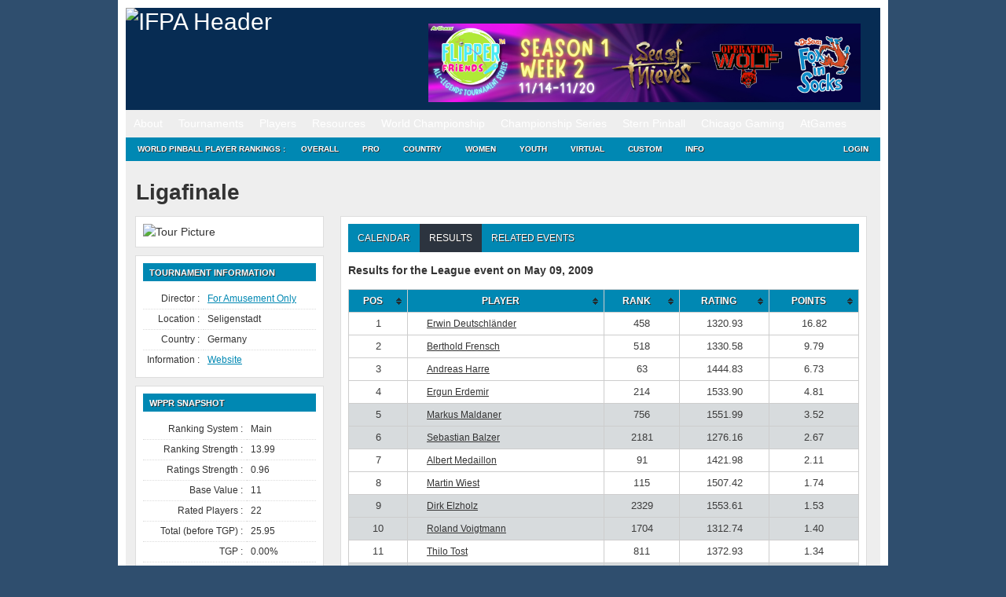

--- FILE ---
content_type: text/html; charset=UTF-8
request_url: https://www.ifpapinball.com/tournaments/view.php?t=1424
body_size: 13355
content:
<!DOCTYPE html PUBLIC "-//W3C//DTD XHTML 1.0 Transitional//EN" "http://www.w3.org/TR/xhtml1/DTD/xhtml1-transitional.dtd">
<html style="background-color: #2F4E6E;">
	<head>
		<meta name="google-site-verification" content="NtNfXWyBeinKLWI-cDdx0UhEj_ANsn8NoxyriwLG1tU" />
		<meta http-equiv="Content-Type" content="text/html; charset=UTF-8" />
		<meta name="author" content="wppr" />
		<meta name="generator" content="wppr" />
    	
		<link rel="stylesheet" type="text/css" href="/css/all.css?v=1.3" />
		<link rel="stylesheet" type="text/css" href="/css/ifpa.css?v=1.2" />
		<link rel="shortcut icon" href="/images/ifpa.ico" />

		<meta name="apple-itunes-app" content="app-id=1441736303">

		<title>International Flipper Pinball Association!</title>
<meta name='robots' content='max-image-preview:large' />
	<style>img:is([sizes="auto" i], [sizes^="auto," i]) { contain-intrinsic-size: 3000px 1500px }</style>
	<link rel='dns-prefetch' href='//www.googletagmanager.com' />
<link href='https://fonts.gstatic.com' crossorigin rel='preconnect' />
		<style>
			.lazyload,
			.lazyloading {
				max-width: 100%;
			}
		</style>
		<style id='wp-emoji-styles-inline-css' type='text/css'>

	img.wp-smiley, img.emoji {
		display: inline !important;
		border: none !important;
		box-shadow: none !important;
		height: 1em !important;
		width: 1em !important;
		margin: 0 0.07em !important;
		vertical-align: -0.1em !important;
		background: none !important;
		padding: 0 !important;
	}
</style>
<link rel='stylesheet' id='wp-block-library-css' href='https://www.ifpapinball.com/wp/wp-includes/css/dist/block-library/style.min.css?ver=6.8.3' type='text/css' media='all' />
<style id='classic-theme-styles-inline-css' type='text/css'>
/*! This file is auto-generated */
.wp-block-button__link{color:#fff;background-color:#32373c;border-radius:9999px;box-shadow:none;text-decoration:none;padding:calc(.667em + 2px) calc(1.333em + 2px);font-size:1.125em}.wp-block-file__button{background:#32373c;color:#fff;text-decoration:none}
</style>
<style id='global-styles-inline-css' type='text/css'>
:root{--wp--preset--aspect-ratio--square: 1;--wp--preset--aspect-ratio--4-3: 4/3;--wp--preset--aspect-ratio--3-4: 3/4;--wp--preset--aspect-ratio--3-2: 3/2;--wp--preset--aspect-ratio--2-3: 2/3;--wp--preset--aspect-ratio--16-9: 16/9;--wp--preset--aspect-ratio--9-16: 9/16;--wp--preset--color--black: #000000;--wp--preset--color--cyan-bluish-gray: #abb8c3;--wp--preset--color--white: #ffffff;--wp--preset--color--pale-pink: #f78da7;--wp--preset--color--vivid-red: #cf2e2e;--wp--preset--color--luminous-vivid-orange: #ff6900;--wp--preset--color--luminous-vivid-amber: #fcb900;--wp--preset--color--light-green-cyan: #7bdcb5;--wp--preset--color--vivid-green-cyan: #00d084;--wp--preset--color--pale-cyan-blue: #8ed1fc;--wp--preset--color--vivid-cyan-blue: #0693e3;--wp--preset--color--vivid-purple: #9b51e0;--wp--preset--gradient--vivid-cyan-blue-to-vivid-purple: linear-gradient(135deg,rgba(6,147,227,1) 0%,rgb(155,81,224) 100%);--wp--preset--gradient--light-green-cyan-to-vivid-green-cyan: linear-gradient(135deg,rgb(122,220,180) 0%,rgb(0,208,130) 100%);--wp--preset--gradient--luminous-vivid-amber-to-luminous-vivid-orange: linear-gradient(135deg,rgba(252,185,0,1) 0%,rgba(255,105,0,1) 100%);--wp--preset--gradient--luminous-vivid-orange-to-vivid-red: linear-gradient(135deg,rgba(255,105,0,1) 0%,rgb(207,46,46) 100%);--wp--preset--gradient--very-light-gray-to-cyan-bluish-gray: linear-gradient(135deg,rgb(238,238,238) 0%,rgb(169,184,195) 100%);--wp--preset--gradient--cool-to-warm-spectrum: linear-gradient(135deg,rgb(74,234,220) 0%,rgb(151,120,209) 20%,rgb(207,42,186) 40%,rgb(238,44,130) 60%,rgb(251,105,98) 80%,rgb(254,248,76) 100%);--wp--preset--gradient--blush-light-purple: linear-gradient(135deg,rgb(255,206,236) 0%,rgb(152,150,240) 100%);--wp--preset--gradient--blush-bordeaux: linear-gradient(135deg,rgb(254,205,165) 0%,rgb(254,45,45) 50%,rgb(107,0,62) 100%);--wp--preset--gradient--luminous-dusk: linear-gradient(135deg,rgb(255,203,112) 0%,rgb(199,81,192) 50%,rgb(65,88,208) 100%);--wp--preset--gradient--pale-ocean: linear-gradient(135deg,rgb(255,245,203) 0%,rgb(182,227,212) 50%,rgb(51,167,181) 100%);--wp--preset--gradient--electric-grass: linear-gradient(135deg,rgb(202,248,128) 0%,rgb(113,206,126) 100%);--wp--preset--gradient--midnight: linear-gradient(135deg,rgb(2,3,129) 0%,rgb(40,116,252) 100%);--wp--preset--font-size--small: 13px;--wp--preset--font-size--medium: 20px;--wp--preset--font-size--large: 36px;--wp--preset--font-size--x-large: 42px;--wp--preset--spacing--20: 0.44rem;--wp--preset--spacing--30: 0.67rem;--wp--preset--spacing--40: 1rem;--wp--preset--spacing--50: 1.5rem;--wp--preset--spacing--60: 2.25rem;--wp--preset--spacing--70: 3.38rem;--wp--preset--spacing--80: 5.06rem;--wp--preset--shadow--natural: 6px 6px 9px rgba(0, 0, 0, 0.2);--wp--preset--shadow--deep: 12px 12px 50px rgba(0, 0, 0, 0.4);--wp--preset--shadow--sharp: 6px 6px 0px rgba(0, 0, 0, 0.2);--wp--preset--shadow--outlined: 6px 6px 0px -3px rgba(255, 255, 255, 1), 6px 6px rgba(0, 0, 0, 1);--wp--preset--shadow--crisp: 6px 6px 0px rgba(0, 0, 0, 1);}:where(.is-layout-flex){gap: 0.5em;}:where(.is-layout-grid){gap: 0.5em;}body .is-layout-flex{display: flex;}.is-layout-flex{flex-wrap: wrap;align-items: center;}.is-layout-flex > :is(*, div){margin: 0;}body .is-layout-grid{display: grid;}.is-layout-grid > :is(*, div){margin: 0;}:where(.wp-block-columns.is-layout-flex){gap: 2em;}:where(.wp-block-columns.is-layout-grid){gap: 2em;}:where(.wp-block-post-template.is-layout-flex){gap: 1.25em;}:where(.wp-block-post-template.is-layout-grid){gap: 1.25em;}.has-black-color{color: var(--wp--preset--color--black) !important;}.has-cyan-bluish-gray-color{color: var(--wp--preset--color--cyan-bluish-gray) !important;}.has-white-color{color: var(--wp--preset--color--white) !important;}.has-pale-pink-color{color: var(--wp--preset--color--pale-pink) !important;}.has-vivid-red-color{color: var(--wp--preset--color--vivid-red) !important;}.has-luminous-vivid-orange-color{color: var(--wp--preset--color--luminous-vivid-orange) !important;}.has-luminous-vivid-amber-color{color: var(--wp--preset--color--luminous-vivid-amber) !important;}.has-light-green-cyan-color{color: var(--wp--preset--color--light-green-cyan) !important;}.has-vivid-green-cyan-color{color: var(--wp--preset--color--vivid-green-cyan) !important;}.has-pale-cyan-blue-color{color: var(--wp--preset--color--pale-cyan-blue) !important;}.has-vivid-cyan-blue-color{color: var(--wp--preset--color--vivid-cyan-blue) !important;}.has-vivid-purple-color{color: var(--wp--preset--color--vivid-purple) !important;}.has-black-background-color{background-color: var(--wp--preset--color--black) !important;}.has-cyan-bluish-gray-background-color{background-color: var(--wp--preset--color--cyan-bluish-gray) !important;}.has-white-background-color{background-color: var(--wp--preset--color--white) !important;}.has-pale-pink-background-color{background-color: var(--wp--preset--color--pale-pink) !important;}.has-vivid-red-background-color{background-color: var(--wp--preset--color--vivid-red) !important;}.has-luminous-vivid-orange-background-color{background-color: var(--wp--preset--color--luminous-vivid-orange) !important;}.has-luminous-vivid-amber-background-color{background-color: var(--wp--preset--color--luminous-vivid-amber) !important;}.has-light-green-cyan-background-color{background-color: var(--wp--preset--color--light-green-cyan) !important;}.has-vivid-green-cyan-background-color{background-color: var(--wp--preset--color--vivid-green-cyan) !important;}.has-pale-cyan-blue-background-color{background-color: var(--wp--preset--color--pale-cyan-blue) !important;}.has-vivid-cyan-blue-background-color{background-color: var(--wp--preset--color--vivid-cyan-blue) !important;}.has-vivid-purple-background-color{background-color: var(--wp--preset--color--vivid-purple) !important;}.has-black-border-color{border-color: var(--wp--preset--color--black) !important;}.has-cyan-bluish-gray-border-color{border-color: var(--wp--preset--color--cyan-bluish-gray) !important;}.has-white-border-color{border-color: var(--wp--preset--color--white) !important;}.has-pale-pink-border-color{border-color: var(--wp--preset--color--pale-pink) !important;}.has-vivid-red-border-color{border-color: var(--wp--preset--color--vivid-red) !important;}.has-luminous-vivid-orange-border-color{border-color: var(--wp--preset--color--luminous-vivid-orange) !important;}.has-luminous-vivid-amber-border-color{border-color: var(--wp--preset--color--luminous-vivid-amber) !important;}.has-light-green-cyan-border-color{border-color: var(--wp--preset--color--light-green-cyan) !important;}.has-vivid-green-cyan-border-color{border-color: var(--wp--preset--color--vivid-green-cyan) !important;}.has-pale-cyan-blue-border-color{border-color: var(--wp--preset--color--pale-cyan-blue) !important;}.has-vivid-cyan-blue-border-color{border-color: var(--wp--preset--color--vivid-cyan-blue) !important;}.has-vivid-purple-border-color{border-color: var(--wp--preset--color--vivid-purple) !important;}.has-vivid-cyan-blue-to-vivid-purple-gradient-background{background: var(--wp--preset--gradient--vivid-cyan-blue-to-vivid-purple) !important;}.has-light-green-cyan-to-vivid-green-cyan-gradient-background{background: var(--wp--preset--gradient--light-green-cyan-to-vivid-green-cyan) !important;}.has-luminous-vivid-amber-to-luminous-vivid-orange-gradient-background{background: var(--wp--preset--gradient--luminous-vivid-amber-to-luminous-vivid-orange) !important;}.has-luminous-vivid-orange-to-vivid-red-gradient-background{background: var(--wp--preset--gradient--luminous-vivid-orange-to-vivid-red) !important;}.has-very-light-gray-to-cyan-bluish-gray-gradient-background{background: var(--wp--preset--gradient--very-light-gray-to-cyan-bluish-gray) !important;}.has-cool-to-warm-spectrum-gradient-background{background: var(--wp--preset--gradient--cool-to-warm-spectrum) !important;}.has-blush-light-purple-gradient-background{background: var(--wp--preset--gradient--blush-light-purple) !important;}.has-blush-bordeaux-gradient-background{background: var(--wp--preset--gradient--blush-bordeaux) !important;}.has-luminous-dusk-gradient-background{background: var(--wp--preset--gradient--luminous-dusk) !important;}.has-pale-ocean-gradient-background{background: var(--wp--preset--gradient--pale-ocean) !important;}.has-electric-grass-gradient-background{background: var(--wp--preset--gradient--electric-grass) !important;}.has-midnight-gradient-background{background: var(--wp--preset--gradient--midnight) !important;}.has-small-font-size{font-size: var(--wp--preset--font-size--small) !important;}.has-medium-font-size{font-size: var(--wp--preset--font-size--medium) !important;}.has-large-font-size{font-size: var(--wp--preset--font-size--large) !important;}.has-x-large-font-size{font-size: var(--wp--preset--font-size--x-large) !important;}
:where(.wp-block-post-template.is-layout-flex){gap: 1.25em;}:where(.wp-block-post-template.is-layout-grid){gap: 1.25em;}
:where(.wp-block-columns.is-layout-flex){gap: 2em;}:where(.wp-block-columns.is-layout-grid){gap: 2em;}
:root :where(.wp-block-pullquote){font-size: 1.5em;line-height: 1.6;}
</style>
<link rel='stylesheet' id='contact-form-7-css' href='https://www.ifpapinball.com/wp/wp-content/plugins/contact-form-7/includes/css/styles.css?ver=5.9.8' type='text/css' media='all' />
<link rel='stylesheet' id='kbs-styles-css' href='https://www.ifpapinball.com/wp/wp-content/plugins/kb-support/templates/kbs.min.css?ver=1.7.4' type='text/css' media='all' />
<link rel='stylesheet' id='stripe-handler-ng-style-css' href='https://www.ifpapinball.com/wp/wp-content/plugins/stripe-payments/public/assets/css/public.css?ver=2.0.95' type='text/css' media='all' />
<link rel='stylesheet' id='wp-ppec-frontend-style-css' href='https://www.ifpapinball.com/wp/wp-content/plugins/wp-express-checkout/assets/css/public.css?ver=2.4.2' type='text/css' media='all' />
<link rel='stylesheet' id='um_modal-css' href='https://www.ifpapinball.com/wp/wp-content/plugins/ultimate-member/assets/css/um-modal.min.css?ver=2.10.6' type='text/css' media='all' />
<link rel='stylesheet' id='um_ui-css' href='https://www.ifpapinball.com/wp/wp-content/plugins/ultimate-member/assets/libs/jquery-ui/jquery-ui.min.css?ver=1.13.2' type='text/css' media='all' />
<link rel='stylesheet' id='um_tipsy-css' href='https://www.ifpapinball.com/wp/wp-content/plugins/ultimate-member/assets/libs/tipsy/tipsy.min.css?ver=1.0.0a' type='text/css' media='all' />
<link rel='stylesheet' id='um_raty-css' href='https://www.ifpapinball.com/wp/wp-content/plugins/ultimate-member/assets/libs/raty/um-raty.min.css?ver=2.6.0' type='text/css' media='all' />
<link rel='stylesheet' id='select2-css' href='https://www.ifpapinball.com/wp/wp-content/plugins/ultimate-member/assets/libs/select2/select2.min.css?ver=4.0.13' type='text/css' media='all' />
<link rel='stylesheet' id='um_fileupload-css' href='https://www.ifpapinball.com/wp/wp-content/plugins/ultimate-member/assets/css/um-fileupload.min.css?ver=2.10.6' type='text/css' media='all' />
<link rel='stylesheet' id='um_confirm-css' href='https://www.ifpapinball.com/wp/wp-content/plugins/ultimate-member/assets/libs/um-confirm/um-confirm.min.css?ver=1.0' type='text/css' media='all' />
<link rel='stylesheet' id='um_datetime-css' href='https://www.ifpapinball.com/wp/wp-content/plugins/ultimate-member/assets/libs/pickadate/default.min.css?ver=3.6.2' type='text/css' media='all' />
<link rel='stylesheet' id='um_datetime_date-css' href='https://www.ifpapinball.com/wp/wp-content/plugins/ultimate-member/assets/libs/pickadate/default.date.min.css?ver=3.6.2' type='text/css' media='all' />
<link rel='stylesheet' id='um_datetime_time-css' href='https://www.ifpapinball.com/wp/wp-content/plugins/ultimate-member/assets/libs/pickadate/default.time.min.css?ver=3.6.2' type='text/css' media='all' />
<link rel='stylesheet' id='um_fonticons_ii-css' href='https://www.ifpapinball.com/wp/wp-content/plugins/ultimate-member/assets/libs/legacy/fonticons/fonticons-ii.min.css?ver=2.10.6' type='text/css' media='all' />
<link rel='stylesheet' id='um_fonticons_fa-css' href='https://www.ifpapinball.com/wp/wp-content/plugins/ultimate-member/assets/libs/legacy/fonticons/fonticons-fa.min.css?ver=2.10.6' type='text/css' media='all' />
<link rel='stylesheet' id='um_fontawesome-css' href='https://www.ifpapinball.com/wp/wp-content/plugins/ultimate-member/assets/css/um-fontawesome.min.css?ver=6.5.2' type='text/css' media='all' />
<link rel='stylesheet' id='um_common-css' href='https://www.ifpapinball.com/wp/wp-content/plugins/ultimate-member/assets/css/common.min.css?ver=2.10.6' type='text/css' media='all' />
<link rel='stylesheet' id='um_responsive-css' href='https://www.ifpapinball.com/wp/wp-content/plugins/ultimate-member/assets/css/um-responsive.min.css?ver=2.10.6' type='text/css' media='all' />
<link rel='stylesheet' id='um_styles-css' href='https://www.ifpapinball.com/wp/wp-content/plugins/ultimate-member/assets/css/um-styles.min.css?ver=2.10.6' type='text/css' media='all' />
<link rel='stylesheet' id='um_crop-css' href='https://www.ifpapinball.com/wp/wp-content/plugins/ultimate-member/assets/libs/cropper/cropper.min.css?ver=1.6.1' type='text/css' media='all' />
<link rel='stylesheet' id='um_profile-css' href='https://www.ifpapinball.com/wp/wp-content/plugins/ultimate-member/assets/css/um-profile.min.css?ver=2.10.6' type='text/css' media='all' />
<link rel='stylesheet' id='um_account-css' href='https://www.ifpapinball.com/wp/wp-content/plugins/ultimate-member/assets/css/um-account.min.css?ver=2.10.6' type='text/css' media='all' />
<link rel='stylesheet' id='um_misc-css' href='https://www.ifpapinball.com/wp/wp-content/plugins/ultimate-member/assets/css/um-misc.min.css?ver=2.10.6' type='text/css' media='all' />
<link rel='stylesheet' id='um_default_css-css' href='https://www.ifpapinball.com/wp/wp-content/plugins/ultimate-member/assets/css/um-old-default.min.css?ver=2.10.6' type='text/css' media='all' />
<link rel='stylesheet' id='um_old_css-css' href='https://www.ifpapinball.com/wp/wp-content/plugins/ultimate-member/../../uploads/ultimatemember/um_old_settings.css?ver=2.0.0' type='text/css' media='all' />
<script type="text/javascript" src="https://www.ifpapinball.com/wp/wp-includes/js/jquery/jquery.min.js?ver=3.7.1" id="jquery-core-js"></script>
<script type="text/javascript" src="https://www.ifpapinball.com/wp/wp-includes/js/jquery/jquery-migrate.min.js?ver=3.4.1" id="jquery-migrate-js"></script>
<script type="text/javascript" id="kbs-ajax-js-extra">
/* <![CDATA[ */
var kbs_scripts = {"ajax_loader":"https:\/\/www.ifpapinball.com\/wp\/wp-content\/plugins\/kb-support\/assets\/images\/loading.gif","ajaxurl":"https:\/\/www.ifpapinball.com\/wp\/wp-admin\/admin-ajax.php","honeypot_fail":"Honeypot validation error","is_submission":"","max_files":"0","max_files_exceeded":"The maximum number of files you are allowed to upload is 0.","needs_bs4":"","one_option":"Choose an option","one_or_more_option":"Choose one or more options","permalinks":"1","recaptcha_site_key":"","recaptcha_version":"v2","replies_to_load":"5","reply_label":"Reply","search_placeholder":"Search options","submit_ticket":"Submit Ticket","submit_ticket_loading":"Please Wait...","type_to_search":"Type to search"};
/* ]]> */
</script>
<script type="text/javascript" src="https://www.ifpapinball.com/wp/wp-content/plugins/kb-support/assets/js/kbs-ajax.min.js?ver=1.7.4" id="kbs-ajax-js"></script>
<script type="text/javascript" src="https://www.ifpapinball.com/wp/wp-content/plugins/useful-banner-manager/scripts.js?ver=6.8.3" id="ubm-scripts-js"></script>
<script type="text/javascript" src="https://www.ifpapinball.com/wp/wp-content/plugins/ultimate-member/assets/js/um-gdpr.min.js?ver=2.10.6" id="um-gdpr-js"></script>
<link rel="https://api.w.org/" href="https://www.ifpapinball.com/wp-json/" /><meta name="generator" content="WordPress 6.8.3" />
<meta name="generator" content="Site Kit by Google 1.165.0" /><meta name="generator" content="KB Support v1.7.4" />
		<script>
			document.documentElement.className = document.documentElement.className.replace('no-js', 'js');
		</script>
				<style>
			.no-js img.lazyload {
				display: none;
			}

			figure.wp-block-image img.lazyloading {
				min-width: 150px;
			}

			.lazyload,
			.lazyloading {
				--smush-placeholder-width: 100px;
				--smush-placeholder-aspect-ratio: 1/1;
				width: var(--smush-image-width, var(--smush-placeholder-width)) !important;
				aspect-ratio: var(--smush-image-aspect-ratio, var(--smush-placeholder-aspect-ratio)) !important;
			}

						.lazyload, .lazyloading {
				opacity: 0;
			}

			.lazyloaded {
				opacity: 1;
				transition: opacity 400ms;
				transition-delay: 0ms;
			}

					</style>
		<meta name="viewport" content="width=960,initial-scale=.5"><!-- Added -->		
	</head>
	
	<body class="page page-child page-template page-template-pageblog-php header-image sidebar-content-wrap">
		<script type="text/javascript" src="https://ajax.microsoft.com/ajax/jquery.validate/1.7/jquery.validate.min.js"></script>

		<noscript>
			<div style="text-align:center; background-color: Yellow;">
	 			Note: You do not have Javascript enabled and thus, many functions on this site will not work.
	 		</div>
		</noscript>		

	<div id="wrap">
		<div id="header" style="line-height: 20px;">
			<div class="wrap">
				<div id="title-area">
					<p id="title">
						<a href="/"><img alt="IFPA Header" width="343" height="125" src="https://www.ifpapinball.com/images/ifpa_logo.jpg" /></a>
					</p>
				</div>
				<div id="headerad">
					<br/>
					<div id="ubm-banners-rotation-n1" data-interval="5000" class="ubm_banners_rotation" style="overflow: hidden; width: 550px; height: 100px;"><div id="139_ubm_banner" class="ubm_rotating_banner"><a href="https://www.atgames.net/arcades/atgames-leaderboard-tournaments/" target="_self" rel="dofollow"><img src="https://www.ifpapinball.com/wp/wp-content/uploads/useful_banner_manager_banners/139-IFPA WK2.png" width="100%" height="100%" alt="" /></a></div><div id="129_ubm_banner" class="ubm_rotating_banner" style="display: none"><a href="https://pasttimesarcade.com/" target="_self" rel="dofollow"><img src="https://www.ifpapinball.com/wp/wp-content/uploads/useful_banner_manager_banners/129-550x100px-Past-Times-IFPA-Ad-3.png" width="100%" height="100%" alt="" /></a></div><div id="121_ubm_banner" class="ubm_rotating_banner" style="display: none"><a href="https://turnerpinball.com/" target="_self" rel="dofollow"><img src="https://www.ifpapinball.com/wp/wp-content/uploads/useful_banner_manager_banners/121-ninja-eclipse-banner1.png" width="100%" height="100%" alt="" /></a></div><div id="37_ubm_banner" class="ubm_rotating_banner" style="display: none"><a href="http://shop.colordmd.com/colordmd-replacement-display-sigma/" target="_self" rel="dofollow"><img src="https://www.ifpapinball.com/wp/wp-content/uploads/useful_banner_manager_banners/37-Banner550x100_Sigma.png" width="100%" height="100%" alt="" /></a></div><div id="79_ubm_banner" class="ubm_rotating_banner" style="display: none"><a href="https://sternpinball.com/game/elviras-house-of-horrors/" target="_self" rel="dofollow"><img src="https://www.ifpapinball.com/wp/wp-content/uploads/useful_banner_manager_banners/79-IFPA Banner_Elvira_101519.png" width="100%" height="100%" alt="" /></a></div></div>				</div>
				<!-- end #title-area -->
			</div>
			<!-- end .wrap -->
		</div>
		<!--end #header-->

		<div id="nav" style="line-height: 20px;">
  			<div class="menu-header-container"><ul id="menu-header" class="menu"><li id="menu-item-891" class="menu-item menu-item-type-custom menu-item-object-custom menu-item-has-children menu-item-891"><a href="#">About</a>
<ul class="sub-menu">
	<li id="menu-item-15168" class="menu-item menu-item-type-custom menu-item-object-custom menu-item-home menu-item-15168"><a href="https://www.ifpapinball.com">Home</a></li>
	<li id="menu-item-9669" class="menu-item menu-item-type-post_type menu-item-object-page menu-item-9669"><a href="https://www.ifpapinball.com/menu/about/about-the-ifpa/">About the IFPA</a></li>
	<li id="menu-item-9668" class="menu-item menu-item-type-post_type menu-item-object-page menu-item-9668"><a href="https://www.ifpapinball.com/menu/about/ifpa-staff/">IFPA Staff</a></li>
	<li id="menu-item-894" class="menu-item menu-item-type-custom menu-item-object-custom menu-item-894"><a href="/directors/country.php">Country Directors</a></li>
	<li id="menu-item-19635" class="menu-item menu-item-type-custom menu-item-object-custom menu-item-19635"><a href="/series/nacs/2023/reps.php">State Representatives</a></li>
	<li id="menu-item-48130" class="menu-item menu-item-type-custom menu-item-object-custom menu-item-48130"><a href="https://www.ifpapinball.com/series/wnacs/2024/reps.php">Women&#8217;s State Representatives</a></li>
	<li id="menu-item-9853" class="menu-item menu-item-type-post_type menu-item-object-page menu-item-9853"><a href="https://www.ifpapinball.com/menu/sponsors/">Sponsors</a></li>
	<li id="menu-item-9854" class="menu-item menu-item-type-post_type menu-item-object-page menu-item-9854"><a href="https://www.ifpapinball.com/menu/about/faq/">FAQ</a></li>
	<li id="menu-item-9856" class="menu-item menu-item-type-post_type menu-item-object-page menu-item-9856"><a href="https://www.ifpapinball.com/menu/about/send-us-a-comment/">Contact Us</a></li>
</ul>
</li>
<li id="menu-item-896" class="menu-item menu-item-type-custom menu-item-object-custom menu-item-has-children menu-item-896"><a href="#">Tournaments</a>
<ul class="sub-menu">
	<li id="menu-item-897" class="menu-item menu-item-type-custom menu-item-object-custom menu-item-897"><a href="/calendar">IFPA Calendar</a></li>
	<li id="menu-item-66739" class="menu-item menu-item-type-custom menu-item-object-custom menu-item-66739"><a href="https://www.ifpapinball.com/calendar/#virtual">IFPA Virtual Calendar</a></li>
	<li id="menu-item-1214" class="menu-item menu-item-type-custom menu-item-object-custom menu-item-1214"><a href="/leagues">Leagues</a></li>
	<li id="menu-item-900" class="menu-item menu-item-type-custom menu-item-object-custom menu-item-900"><a href="/tournaments/find.php">Search Past Results</a></li>
	<li id="menu-item-25400" class="menu-item menu-item-type-post_type menu-item-object-page menu-item-25400"><a href="https://www.ifpapinball.com/certified/">IFPA Certified Tournaments</a></li>
	<li id="menu-item-13977" class="menu-item menu-item-type-post_type menu-item-object-page menu-item-13977"><a href="https://www.ifpapinball.com/how-to-submit-tournaments/">How to Submit Tournaments</a></li>
	<li id="menu-item-36678" class="menu-item menu-item-type-custom menu-item-object-custom menu-item-36678"><a href="https://www.ifpapinball.com/asp-products/payment/">Sanctioning Fee Payments</a></li>
	<li id="menu-item-37857" class="menu-item menu-item-type-custom menu-item-object-custom menu-item-37857"><a href="/directors">Director Search</a></li>
</ul>
</li>
<li id="menu-item-899" class="menu-item menu-item-type-custom menu-item-object-custom menu-item-has-children menu-item-899"><a href="#">Players</a>
<ul class="sub-menu">
	<li id="menu-item-4663" class="menu-item menu-item-type-custom menu-item-object-custom menu-item-4663"><a href="/findplayers.php">Search</a></li>
	<li id="menu-item-4662" class="menu-item menu-item-type-post_type menu-item-object-page menu-item-4662"><a href="https://www.ifpapinball.com/user-profile-3/">Your IFPA Profile</a></li>
</ul>
</li>
<li id="menu-item-901" class="menu-item menu-item-type-custom menu-item-object-custom menu-item-has-children menu-item-901"><a href="#">Resources</a>
<ul class="sub-menu">
	<li id="menu-item-19188" class="menu-item menu-item-type-custom menu-item-object-custom menu-item-19188"><a href="https://www.ifpapinball.com/wp/wp-content/uploads/2025/09/PAPA_IFPA-Complete-Competition-Rules-2025.08b.pdf">PAPA/IFPA Tournament Rules (v2025.08.10)</a></li>
	<li id="menu-item-59239" class="menu-item menu-item-type-post_type menu-item-object-page menu-item-59239"><a href="https://www.ifpapinball.com/gender/">IFPA Gender Inclusion Policy</a></li>
	<li id="menu-item-9857" class="menu-item menu-item-type-post_type menu-item-object-page menu-item-9857"><a href="https://www.ifpapinball.com/menu/how-to-play-pinball/">How to Play Pinball</a></li>
	<li id="menu-item-5554" class="menu-item menu-item-type-post_type menu-item-object-page menu-item-5554"><a href="https://www.ifpapinball.com/menu/papa-guides/">Director/Player Guides</a></li>
	<li id="menu-item-64324" class="menu-item menu-item-type-post_type menu-item-object-page menu-item-64324"><a href="https://www.ifpapinball.com/ifpa-companion-app/">IFPA Companion App</a></li>
	<li id="menu-item-902" class="menu-item menu-item-type-custom menu-item-object-custom menu-item-902"><a href="/rankings/custom.php">Custom Rankings</a></li>
	<li id="menu-item-73356" class="menu-item menu-item-type-custom menu-item-object-custom menu-item-73356"><a href="https://www.ifpapinball.com/majors/">Major Championship Records</a></li>
	<li id="menu-item-8491" class="menu-item menu-item-type-post_type menu-item-object-page menu-item-8491"><a href="https://www.ifpapinball.com/menu/halloffame/">IFPA Hall of Fame</a></li>
	<li id="menu-item-10017" class="menu-item menu-item-type-post_type menu-item-object-page menu-item-10017"><a href="https://www.ifpapinball.com/menu/pioneers/">IFPA Pinball Pioneers</a></li>
	<li id="menu-item-7107" class="menu-item menu-item-type-custom menu-item-object-custom menu-item-7107"><a href="/api">API</a></li>
	<li id="menu-item-21613" class="menu-item menu-item-type-custom menu-item-object-custom menu-item-21613"><a href="https://www.ifpapinball.com/tgpguide/">TGP Guide</a></li>
	<li id="menu-item-10949" class="menu-item menu-item-type-post_type menu-item-object-page menu-item-10949"><a href="https://www.ifpapinball.com/menu/ranking-info-2-2-2/">WPPR Rules (v6.2)</a></li>
	<li id="menu-item-38200" class="menu-item menu-item-type-custom menu-item-object-custom menu-item-38200"><a href="https://discord.gg/gqEwUYDctp">IFPA Discord Channel</a></li>
	<li id="menu-item-37084" class="menu-item menu-item-type-custom menu-item-object-custom menu-item-37084"><a href="/stats.php">System Stats and Status</a></li>
	<li id="menu-item-72566" class="menu-item menu-item-type-custom menu-item-object-custom menu-item-72566"><a href="https://silverballswag.com/collections/ifpa">IFPA &#8211; Silverball Swag</a></li>
</ul>
</li>
<li id="menu-item-904" class="menu-item menu-item-type-custom menu-item-object-custom menu-item-has-children menu-item-904"><a href="#">World Championship</a>
<ul class="sub-menu">
	<li id="menu-item-19898" class="menu-item menu-item-type-post_type menu-item-object-page menu-item-19898"><a href="https://www.ifpapinball.com/theopen/">THE OPEN</a></li>
	<li id="menu-item-49139" class="menu-item menu-item-type-custom menu-item-object-custom menu-item-49139"><a href="https://lfs.papa.org/">PAPA 22</a></li>
	<li id="menu-item-74316" class="menu-item menu-item-type-post_type menu-item-object-page menu-item-74316"><a href="https://www.ifpapinball.com/ifpa21/">IFPA21 (2026)</a></li>
	<li id="menu-item-55840" class="menu-item menu-item-type-post_type menu-item-object-page menu-item-55840"><a href="https://www.ifpapinball.com/ifpa20/">IFPA20 (2025)</a></li>
	<li id="menu-item-40796" class="menu-item menu-item-type-post_type menu-item-object-page menu-item-40796"><a href="https://www.ifpapinball.com/ifpa19/">IFPA19 (2024)</a></li>
	<li id="menu-item-30837" class="menu-item menu-item-type-post_type menu-item-object-page menu-item-30837"><a href="https://www.ifpapinball.com/ifpa18/">IFPA18 (2023)</a></li>
	<li id="menu-item-19782" class="menu-item menu-item-type-post_type menu-item-object-page menu-item-19782"><a href="https://www.ifpapinball.com/ifpa17/">IFPA17 (2022)</a></li>
	<li id="menu-item-15869" class="menu-item menu-item-type-post_type menu-item-object-page menu-item-15869"><a href="https://www.ifpapinball.com/ifpa16/">IFPA16 (2019)</a></li>
	<li id="menu-item-11815" class="menu-item menu-item-type-post_type menu-item-object-page menu-item-11815"><a href="https://www.ifpapinball.com/ifpa15/">IFPA15 (2018)</a></li>
	<li id="menu-item-10813" class="menu-item menu-item-type-post_type menu-item-object-page menu-item-10813"><a href="https://www.ifpapinball.com/ifpa14/">IFPA14 (2017)</a></li>
	<li id="menu-item-8957" class="menu-item menu-item-type-post_type menu-item-object-page menu-item-8957"><a href="https://www.ifpapinball.com/ifpa13/">IFPA13 (2016)</a></li>
	<li id="menu-item-7819" class="menu-item menu-item-type-post_type menu-item-object-page menu-item-7819"><a href="https://www.ifpapinball.com/ifpa12/">IFPA12 (2015)</a></li>
	<li id="menu-item-5223" class="menu-item menu-item-type-post_type menu-item-object-page menu-item-5223"><a href="https://www.ifpapinball.com/ifpa11/">IFPA11 (2014)</a></li>
	<li id="menu-item-4198" class="menu-item menu-item-type-post_type menu-item-object-page menu-item-4198"><a href="https://www.ifpapinball.com/ifpa10/">IFPA10 (2013)</a></li>
	<li id="menu-item-1215" class="menu-item menu-item-type-post_type menu-item-object-page menu-item-1215"><a href="https://www.ifpapinball.com/ifpa9/">IFPA9 (2012)</a></li>
	<li id="menu-item-9860" class="menu-item menu-item-type-post_type menu-item-object-page menu-item-9860"><a href="https://www.ifpapinball.com/ifpa8/">IFPA8 (2011)</a></li>
	<li id="menu-item-9859" class="menu-item menu-item-type-post_type menu-item-object-page menu-item-9859"><a href="https://www.ifpapinball.com/ifpa7/">IFPA7 (2010)</a></li>
	<li id="menu-item-9862" class="menu-item menu-item-type-post_type menu-item-object-page menu-item-9862"><a href="https://www.ifpapinball.com/ifpa6/">IFPA6 (2009)</a></li>
	<li id="menu-item-9861" class="menu-item menu-item-type-post_type menu-item-object-page menu-item-9861"><a href="https://www.ifpapinball.com/ifpa5/">IFPA5 (2008)</a></li>
	<li id="menu-item-5268" class="menu-item menu-item-type-post_type menu-item-object-page menu-item-5268"><a href="https://www.ifpapinball.com/world-championships/ifpa4/">IFPA4 (1994)</a></li>
	<li id="menu-item-5264" class="menu-item menu-item-type-post_type menu-item-object-page menu-item-5264"><a href="https://www.ifpapinball.com/world-championships/ifpa3/">IFPA3 (1993)</a></li>
	<li id="menu-item-5258" class="menu-item menu-item-type-post_type menu-item-object-page menu-item-5258"><a href="https://www.ifpapinball.com/world-championships/ifpa2/">IFPA2 (1992)</a></li>
	<li id="menu-item-5251" class="menu-item menu-item-type-post_type menu-item-object-page menu-item-5251"><a href="https://www.ifpapinball.com/world-championships/ifpa1/">IFPA1 (1991)</a></li>
	<li id="menu-item-6638" class="menu-item menu-item-type-post_type menu-item-object-page menu-item-6638"><a href="https://www.ifpapinball.com/menu/player-stats/">Player Stats</a></li>
</ul>
</li>
<li id="menu-item-5706" class="menu-item menu-item-type-custom menu-item-object-custom menu-item-has-children menu-item-5706"><a href="#">Championship Series</a>
<ul class="sub-menu">
	<li id="menu-item-21664" class="menu-item menu-item-type-custom menu-item-object-custom menu-item-21664"><a href="http://ifpapinball.com/series/acs/2025/index.php">AUSTRALIA (ACS)</a></li>
	<li id="menu-item-7762" class="menu-item menu-item-type-post_type menu-item-object-page menu-item-7762"><a href="https://www.ifpapinball.com/autcs/">AUSTRIA (AUTCS)</a></li>
	<li id="menu-item-75965" class="menu-item menu-item-type-custom menu-item-object-custom menu-item-75965"><a href="https://www.ifpapinball.com/tournaments/view.php?t=103308">CANADA (PCS)</a></li>
	<li id="menu-item-5695" class="menu-item menu-item-type-post_type menu-item-object-page menu-item-5695"><a href="https://www.ifpapinball.com/ecs/">EUROPE (ECS)</a></li>
	<li id="menu-item-22590" class="menu-item menu-item-type-post_type menu-item-object-page menu-item-22590"><a href="https://www.ifpapinball.com/fincs/">FINLAND (FINCS)</a></li>
	<li id="menu-item-16687" class="menu-item menu-item-type-post_type menu-item-object-page menu-item-16687"><a href="https://www.ifpapinball.com/fcs/">FRANCE (FCS)</a></li>
	<li id="menu-item-10250" class="menu-item menu-item-type-post_type menu-item-object-page menu-item-10250"><a href="https://www.ifpapinball.com/gcs/">GERMANY (GCS)</a></li>
	<li id="menu-item-8639" class="menu-item menu-item-type-post_type menu-item-object-page menu-item-8639"><a href="https://www.ifpapinball.com/hcs/">HUNGARY (HCS)</a></li>
	<li id="menu-item-58097" class="menu-item menu-item-type-post_type menu-item-object-page menu-item-58097"><a href="https://www.ifpapinball.com/iecs/">IRELAND (IECS)</a></li>
	<li id="menu-item-7943" class="menu-item menu-item-type-post_type menu-item-object-page menu-item-7943"><a href="https://www.ifpapinball.com/ics/">ITALY (ICS)</a></li>
	<li id="menu-item-16392" class="menu-item menu-item-type-post_type menu-item-object-page menu-item-16392"><a href="https://www.ifpapinball.com/nlcs/">NETHERLANDS (NLCS)</a></li>
	<li id="menu-item-7220" class="menu-item menu-item-type-post_type menu-item-object-page menu-item-7220"><a href="https://www.ifpapinball.com/nzcs/">NEW ZEALAND (NZCS)</a></li>
	<li id="menu-item-12486" class="menu-item menu-item-type-custom menu-item-object-custom menu-item-12486"><a href="https://www.ifpapinball.com/series/nacs/2025/index.php">NORTH AMERICA (NACS)</a></li>
	<li id="menu-item-21784" class="menu-item menu-item-type-post_type menu-item-object-page menu-item-21784"><a href="https://www.ifpapinball.com/ncs/">NORWAY (NCS)</a></li>
	<li id="menu-item-64829" class="menu-item menu-item-type-post_type menu-item-object-page menu-item-64829"><a href="https://www.ifpapinball.com/slcs/">SLOVENIA (SLCS)</a></li>
	<li id="menu-item-9540" class="menu-item menu-item-type-post_type menu-item-object-page menu-item-9540"><a href="https://www.ifpapinball.com/espcs/">SPAIN (ESPCS)</a></li>
	<li id="menu-item-21526" class="menu-item menu-item-type-post_type menu-item-object-page menu-item-21526"><a href="https://www.ifpapinball.com/swecs/">SWEDEN (SWECS)</a></li>
	<li id="menu-item-8934" class="menu-item menu-item-type-post_type menu-item-object-page menu-item-8934"><a href="https://www.ifpapinball.com/suics/">SWITZERLAND (SUICS)</a></li>
	<li id="menu-item-10185" class="menu-item menu-item-type-post_type menu-item-object-page menu-item-10185"><a href="https://www.ifpapinball.com/ukcs/">UNITED KINGDOM (UKCS)</a></li>
	<li id="menu-item-62825" class="menu-item menu-item-type-post_type menu-item-object-page menu-item-62825"><a href="https://www.ifpapinball.com/wecs/">WOMEN&#8217;S EUROPE (WECS)</a></li>
	<li id="menu-item-26103" class="menu-item menu-item-type-custom menu-item-object-custom menu-item-26103"><a href="https://www.ifpapinball.com/series/wnacs/2025/index.php">WOMEN&#8217;S NORTH AMERICA (WNACS)</a></li>
	<li id="menu-item-7564" class="menu-item menu-item-type-post_type menu-item-object-page menu-item-7564"><a href="https://www.ifpapinball.com/tournament_pages/pinmasters/">IFPA Pin-Masters</a></li>
	<li id="menu-item-9165" class="menu-item menu-item-type-post_type menu-item-object-page menu-item-9165"><a href="https://www.ifpapinball.com/womens/">IFPA Women&#8217;s World Championship</a></li>
	<li id="menu-item-11714" class="menu-item menu-item-type-post_type menu-item-object-page menu-item-11714"><a href="https://www.ifpapinball.com/headsup/">IFPA Heads-Up Pinball Championship</a></li>
	<li id="menu-item-12239" class="menu-item menu-item-type-post_type menu-item-object-page menu-item-12239"><a href="https://www.ifpapinball.com/power100/">IFPA Power 100 Championship</a></li>
	<li id="menu-item-5137" class="menu-item menu-item-type-post_type menu-item-object-page menu-item-5137"><a href="https://www.ifpapinball.com/tournament_pages/epsteincup/">Epstein Cup</a></li>
</ul>
</li>
<li id="menu-item-11606" class="menu-item menu-item-type-custom menu-item-object-custom menu-item-has-children menu-item-11606"><a href="#">Stern Pinball</a>
<ul class="sub-menu">
	<li id="menu-item-11641" class="menu-item menu-item-type-post_type menu-item-object-post menu-item-11641"><a href="https://www.ifpapinball.com/we-want-you-join-the-official-stern-army/">Stern Army</a></li>
	<li id="menu-item-37010" class="menu-item menu-item-type-post_type menu-item-object-page menu-item-37010"><a href="https://www.ifpapinball.com/mando/">Stern Army &#8211; March Mandalorian Madness!</a></li>
	<li id="menu-item-23648" class="menu-item menu-item-type-custom menu-item-object-custom menu-item-23648"><a href="https://sternpinball.com/stern-pro-circuit/stern-heads-up-pinball-invitational/">Stern Heads-Up Pinball Invitational</a></li>
	<li id="menu-item-11607" class="menu-item menu-item-type-post_type menu-item-object-page menu-item-11607"><a href="https://www.ifpapinball.com/circuit/">Stern Pro Circuit</a></li>
	<li id="menu-item-4020" class="menu-item menu-item-type-post_type menu-item-object-page menu-item-4020"><a href="https://www.ifpapinball.com/menu/sternrewardsprogram/">Stern Rewards Program</a></li>
	<li id="menu-item-11608" class="menu-item menu-item-type-custom menu-item-object-custom menu-item-11608"><a href="http://www.sternpinball.com">Stern Homepage</a></li>
</ul>
</li>
<li id="menu-item-23470" class="menu-item menu-item-type-custom menu-item-object-custom menu-item-has-children menu-item-23470"><a href="#">Chicago Gaming</a>
<ul class="sub-menu">
	<li id="menu-item-23471" class="menu-item menu-item-type-custom menu-item-object-custom menu-item-23471"><a href="https://www.chicago-gaming.com/">Homepage</a></li>
	<li id="menu-item-23473" class="menu-item menu-item-type-custom menu-item-object-custom menu-item-23473"><a href="https://www.chicago-gaming.com/coinop/attack-from-mars">Attack From Mars</a></li>
	<li id="menu-item-27754" class="menu-item menu-item-type-custom menu-item-object-custom menu-item-27754"><a href="https://www.chicago-gaming.com/coinop/cactus-canyon">Cactus Canyon</a></li>
	<li id="menu-item-23474" class="menu-item menu-item-type-custom menu-item-object-custom menu-item-23474"><a href="https://www.chicago-gaming.com/coinop/medieval-madness">Medieval Madness</a></li>
	<li id="menu-item-23472" class="menu-item menu-item-type-custom menu-item-object-custom menu-item-23472"><a href="https://www.chicago-gaming.com/coinop/monster-bash">Monster Bash</a></li>
	<li id="menu-item-37933" class="menu-item menu-item-type-custom menu-item-object-custom menu-item-37933"><a href="https://www.chicago-gaming.com/coinop/pulp-fiction">Pulp Fiction</a></li>
</ul>
</li>
<li id="menu-item-63637" class="menu-item menu-item-type-custom menu-item-object-custom menu-item-has-children menu-item-63637"><a>AtGames</a>
<ul class="sub-menu">
	<li id="menu-item-65905" class="menu-item menu-item-type-custom menu-item-object-custom menu-item-65905"><a href="https://www.atgames.net/">About</a></li>
	<li id="menu-item-65908" class="menu-item menu-item-type-post_type menu-item-object-page menu-item-65908"><a href="https://www.ifpapinball.com/ifpa-atgames-virtual-pinball-tournaments/">Virtual Tournament Info</a></li>
	<li id="menu-item-65909" class="menu-item menu-item-type-custom menu-item-object-custom menu-item-65909"><a href="https://www.ifpapinball.com/calendar#virtual">Virtual Tournament Calendar</a></li>
	<li id="menu-item-66740" class="menu-item menu-item-type-custom menu-item-object-custom menu-item-66740"><a href="https://www.ifpapinball.com/tournaments/find.php?search=&#038;country=&#038;stateprov=&#038;ranktype=VIRTUAL&#038;event_type=&#038;start_date=2021-01-01&#038;end_date=2035-12-31&#038;min_points=&#038;max_points=">Virtual Past Results</a></li>
	<li id="menu-item-65910" class="menu-item menu-item-type-custom menu-item-object-custom menu-item-65910"><a href="https://www.ifpapinball.com/rankings/virtual.php">Virtual WPPR Rankings</a></li>
	<li id="menu-item-65913" class="menu-item menu-item-type-custom menu-item-object-custom menu-item-65913"><a href="https://www.ifpapinball.com/ifpa-vwppr-rankings-information-2025/">VWPPR Ranking Information</a></li>
</ul>
</li>
</ul></div>  			 				<div id="subnav">
        <div style="width:80%; float: left;">
			<ul class="nav superfish">

				<li class="cat-item cat-item-1">
					<span style="display: block; padding-top: 5px; padding-right:5px; padding-left:15px">World Pinball Player Rankings : </span>
				</li>
				<li class="cat-item cat-item-3">
					<a href="/rankings/overall.php">Overall</a>
				</li>
                <li class="cat-item cat-item-3">
                    <a href="/rankings/pro.php">Pro</a>
                </li>
				<li class="cat-item cat-item-4">
					<a href="/rankings/country.php">Country</a>
				</li>
				<li class="cat-item cat-item-5">
					<a href="/rankings/women.php">Women</a>
				</li>
				<li class="cat-item cat-item-6">
					<a href="/rankings/youth.php">Youth</a>
				</li>
                <li class="cat-item cat-item-6">
                    <a href="/rankings/virtual.php">Virtual</a>
                </li>
				<li class="cat-item cat-item-7">
					<a href="/rankings/custom.php">Custom</a>
				</li>
                <li class="cat-item cat-item-8">
                    <a href="/ranking-info">Info</a>
                </li>
			</ul>				
        </div>
		<div id="searchbar">
			<nav>
				<ul>
                    					<li>
                         <a href="https://www.ifpapinball.com/login/">Login</a> 					</li>
				</ul>
			</nav>
		</div>
		    
    </div>
		</div>
	</div>


<script src="https://ajax.googleapis.com/ajax/libs/jquery/1/jquery.min.js" type="text/javascript" ></script>
<script src="https://maps.google.com/maps/api/js?key=AIzaSyAoK3hprBAKe3G0btCC5H9eFVXv0wmNDek" type="text/javascript"></script>
<script src="https://cdnjs.cloudflare.com/ajax/libs/jquery.tablesorter/2.26.5/js/jquery.tablesorter.js" ></script>
<script src="https://cdnjs.cloudflare.com/ajax/libs/jquery.tablesorter/2.26.5/js/jquery.tablesorter.widgets.js" ></script>

<meta property="og:site_name" content="International Flipper Pinball Association">
<meta property="og:type" content="website">
<meta property="og:url" content="https://www.ifpapinball.com/tournaments/view.php?p=1424">
<meta property="og:title" content="Ligafinale">
<meta property="og:description" content="">
<meta property="og:image" content="">
<meta property="og:image:secure_url" content="">

<style>

    h1.tourtitle {
        font-size: 2.5em;
    }

</style>

<div id="inner">
    <div id="sidebar-content-wrap">
        <!-- Header -->
        <div>
            <table>
                <tr>
                    <td>
                        <h1>
                            Ligafinale
                        </h1>
                    </td>
                </tr>
            </table>
        </div>

        <!-- Sidebar -->
        <div id="sidebar-alt" class="widget-area">

            <div id="tour_logo" class="widget widget_text">
                <div class="widget-wrap">
                    <div class="user-profile">
                        <img id="tourpic" src="https://www.ifpapinball.com/images/ifpa_gray.jpg" alt="Tour Picture" />
                    </div>
                </div>
            </div>

            <!-- Tournament Information -->
            <div id="tourinfo" class="widget enews-widget">
                <div class="widget-wrap">
                    <div>
                        <h4 class="widgettitle">Tournament Information</h4>
                        <table class="infoTable mt10">
                                                                                    <tr>
                                <td class="right" style="width:35%">Director : </td>
                                <td>
                                                                            <a href="/directors/view.php?d=3164">For Amusement Only</a>
                                                                    </td>
                            </tr>
                            <tr>
                                <td class="right">Location : </td>
                                <td>Seligenstadt</td>
                            </tr>

                            <tr>
                                <td class="right">Country : </td>
                                <td>Germany</td>
                            </tr>
                                                        <tr class="noline">
                                <td class="right">Information :</td>
                                <td>
                                                                            <a href="http://www.flippermarkt.de/community/forum/showthread.php?t=144862" TARGET="_blank" >Website</a>
                                                                    </td>
                            </tr>
                                                    </table>
                    </div>
                </div>
            </div>

                            <!-- WPPR Snapshot -->
                <div id="wppr_snapshot" class="widget enews-widget">
                    <div class="widget-wrap">
                        <div>
                            <h4 class="widgettitle">WPPR Snapshot</h4>
                            <table class="infoTable mt10">
                                <tr><td class="right width60">Ranking System :</td><td>Main</td></tr>
                                <tr><td class="right width60">Ranking Strength :</td><td>13.99</td></tr>
                                <tr><td class="right">Ratings Strength :</td><td>0.96</td></tr>
                                <tr><td class="right">Base Value :</td><td> 11</td></tr>
                                <tr><td class="right">Rated Players :</td><td>22</td></tr>
                                <tr><td class="right">Total (before TGP) : </td><td>25.95</td></tr>
                                <tr><td class="right">TGP :</td><td>0.00%</td></tr>
                                <tr><td class="right">Event Booster :</td><td>100%</td></tr>
                                <tr><td class="right">Tour Value :</td><td>16.82</td></tr>

                            </table>
                        </div>
                    </div>
                </div>
            
        </div>

        <!-- Main Page -->
        <div id="content" class="hfeed">
            <div class="postblock">
                <div>
                    <ul id="menu1">
                        <li><a class="tourmenu" id="calendartab" href="#calendar">Calendar</a></li>
                                                <li><a class="tourmenu" onclick="return false;" id="resultstab" href="#results">Results</a></li>
                                                                        <li><a class="tourmenu" onclick="return false;" id="relatedtab" href="#related">Related Events</a></li>
                                            </ul>
                </div>

                <!-- Tournament Results -->
                                <div class="resultsdata" style="display:none;" id="results">
                                            <br/>
                        <p id="toursubtitle">Results for the League event on May 09, 2009</p>
                        <table id="tourresults" class="viewtab" style="width: 100%" >
                            <thead>
                            <tr>
                                <th>Pos</th>
                                <th>Player</th>
                                <th>Rank</th>
                                <th>Rating</th>
                                <th>Points</th>
                                                            </tr>
                            </thead>
                            <tbody>
                                                        <tr>
                                <td >1</td>
                                <td class="left "><span class="de sprite"></span> <a href="/player.php?p=464">Erwin Deutschländer</a></td>
                                <td  >458</td>
                                <td >1320.93</td>
                                <td >16.82</td>
                                                            </tr>
                                                        <tr>
                                <td >2</td>
                                <td class="left "><span class="de sprite"></span> <a href="/player.php?p=1845">Berthold Frensch</a></td>
                                <td  >518</td>
                                <td >1330.58</td>
                                <td >9.79</td>
                                                            </tr>
                                                        <tr>
                                <td >3</td>
                                <td class="left "><span class="de sprite"></span> <a href="/player.php?p=23">Andreas Harre</a></td>
                                <td  >63</td>
                                <td >1444.83</td>
                                <td >6.73</td>
                                                            </tr>
                                                        <tr>
                                <td >4</td>
                                <td class="left "><span class="de sprite"></span> <a href="/player.php?p=1202">Ergun Erdemir</a></td>
                                <td  >214</td>
                                <td >1533.90</td>
                                <td >4.81</td>
                                                            </tr>
                                                        <tr>
                                <td  class="highlight" >5</td>
                                <td class="left highlight"><span class="de sprite"></span> <a href="/player.php?p=1842">Markus Maldaner</a></td>
                                <td  class="highlight"   >756</td>
                                <td  class="highlight"  >1551.99</td>
                                <td  class="highlight"  >3.52</td>
                                                            </tr>
                                                        <tr>
                                <td  class="highlight" >6</td>
                                <td class="left highlight"><span class="de sprite"></span> <a href="/player.php?p=2999">Sebastian Balzer</a></td>
                                <td  class="highlight"   >2181</td>
                                <td  class="highlight"  >1276.16</td>
                                <td  class="highlight"  >2.67</td>
                                                            </tr>
                                                        <tr>
                                <td >7</td>
                                <td class="left "><span class="de sprite"></span> <a href="/player.php?p=128">Albert Medaillon</a></td>
                                <td  >91</td>
                                <td >1421.98</td>
                                <td >2.11</td>
                                                            </tr>
                                                        <tr>
                                <td >8</td>
                                <td class="left "><span class="de sprite"></span> <a href="/player.php?p=633">Martin Wiest</a></td>
                                <td  >115</td>
                                <td >1507.42</td>
                                <td >1.74</td>
                                                            </tr>
                                                        <tr>
                                <td  class="highlight" >9</td>
                                <td class="left highlight"><span class="de sprite"></span> <a href="/player.php?p=2979">Dirk Elzholz</a></td>
                                <td  class="highlight"   >2329</td>
                                <td  class="highlight"  >1553.61</td>
                                <td  class="highlight"  >1.53</td>
                                                            </tr>
                                                        <tr>
                                <td  class="highlight" >10</td>
                                <td class="left highlight"><span class="de sprite"></span> <a href="/player.php?p=2995">Roland Voigtmann</a></td>
                                <td  class="highlight"   >1704</td>
                                <td  class="highlight"  >1312.74</td>
                                <td  class="highlight"  >1.40</td>
                                                            </tr>
                                                        <tr>
                                <td >11</td>
                                <td class="left "><span class="de sprite"></span> <a href="/player.php?p=806">Thilo Tost</a></td>
                                <td  >811</td>
                                <td >1372.93</td>
                                <td >1.34</td>
                                                            </tr>
                                                        <tr>
                                <td  class="highlight" >12</td>
                                <td class="left highlight"><span class="de sprite"></span> <a href="/player.php?p=2984">Michael Labudda</a></td>
                                <td  class="highlight"   >2535</td>
                                <td  class="highlight"  >1408.98</td>
                                <td  class="highlight"  >1.30</td>
                                                            </tr>
                                                        <tr>
                                <td  class="highlight" >13</td>
                                <td class="left highlight"><span class="de sprite"></span> <a href="/player.php?p=2983">Martin Langenau</a></td>
                                <td  class="highlight"   >2512</td>
                                <td  class="highlight"  >1433.09</td>
                                <td  class="highlight"  >1.27</td>
                                                            </tr>
                                                        <tr>
                                <td >14</td>
                                <td class="left "><span class="de sprite"></span> <a href="/player.php?p=1205">Michael Bruns</a></td>
                                <td  >695</td>
                                <td >1346.05</td>
                                <td >1.24</td>
                                                            </tr>
                                                        <tr>
                                <td >15</td>
                                <td class="left "><span class="de sprite"></span> <a href="/player.php?p=472">Marco Wopkes</a></td>
                                <td  >446</td>
                                <td >1342.55</td>
                                <td >1.20</td>
                                                            </tr>
                                                        <tr>
                                <td >16</td>
                                <td class="left "><span class="de sprite"></span> <a href="/player.php?p=813">Peter Scheldt</a></td>
                                <td  >96</td>
                                <td >1414.20</td>
                                <td >1.17</td>
                                                            </tr>
                                                        <tr>
                                <td  class="highlight" >17</td>
                                <td class="left highlight"><span class="de sprite"></span> <a href="/player.php?p=639">Michael Beckerle</a></td>
                                <td  class="highlight"   >2357</td>
                                <td  class="highlight"  >1210.41</td>
                                <td  class="highlight"  >1.13</td>
                                                            </tr>
                                                        <tr>
                                <td  class="highlight" >18</td>
                                <td class="left highlight"><span class="de sprite"></span> <a href="/player.php?p=2998">Christof Hofmann</a></td>
                                <td  class="highlight"   >2131</td>
                                <td  class="highlight"  >1293.74</td>
                                <td  class="highlight"  >1.10</td>
                                                            </tr>
                                                        <tr>
                                <td >19</td>
                                <td class="left "><span class="de sprite"></span> <a href="/player.php?p=1219">Matthias Flügge</a></td>
                                <td  >444</td>
                                <td >1327.61</td>
                                <td >1.06</td>
                                                            </tr>
                                                        <tr>
                                <td >20</td>
                                <td class="left "><span class="de sprite"></span> <a href="/player.php?p=631">Peter Müller</a></td>
                                <td  >367</td>
                                <td >1327.88</td>
                                <td >1.03</td>
                                                            </tr>
                                                        <tr>
                                <td >21</td>
                                <td class="left "><span class="de sprite"></span> <a href="/player.php?p=463">Gregor Zimmerer</a></td>
                                <td  >399</td>
                                <td >1343.22</td>
                                <td >1.00</td>
                                                            </tr>
                                                        <tr>
                                <td >21</td>
                                <td class="left "><span class="de sprite"></span> <a href="/player.php?p=474">Mario Höfels</a></td>
                                <td  >198</td>
                                <td >1396.55</td>
                                <td >1.00</td>
                                                            </tr>
                                                        <tr>
                                <td >23</td>
                                <td class="left "><span class="de sprite"></span> <a href="/player.php?p=2389">Alfred Pika</a></td>
                                <td  >585</td>
                                <td >1300.32</td>
                                <td >0.93</td>
                                                            </tr>
                                                        <tr>
                                <td >24</td>
                                <td class="left "><span class="de sprite"></span> <a href="/player.php?p=865">Stefan Vesterling</a></td>
                                <td  >1023</td>
                                <td >1296.91</td>
                                <td >0.89</td>
                                                            </tr>
                                                        <tr>
                                <td >25</td>
                                <td class="left "><span class="de sprite"></span> <a href="/player.php?p=1222">Barbara Sprenger</a></td>
                                <td  >402</td>
                                <td >1324.71</td>
                                <td >0.86</td>
                                                            </tr>
                                                        <tr>
                                <td  class="highlight" >26</td>
                                <td class="left highlight"><span class="de sprite"></span> <a href="/player.php?p=5710">Heiko Rosen</a></td>
                                <td  class="highlight"   >3973</td>
                                <td  class="highlight"  >Not Rated</td>
                                <td  class="highlight"  >0.82</td>
                                                            </tr>
                                                        <tr>
                                <td  class="highlight" >27</td>
                                <td class="left highlight"><span class="de sprite"></span> <a href="/player.php?p=3664">Sönke Bühring</a></td>
                                <td  class="highlight"   >2425</td>
                                <td  class="highlight"  >1343.96</td>
                                <td  class="highlight"  >0.79</td>
                                                            </tr>
                                                        <tr>
                                <td >28</td>
                                <td class="left "><span class="de sprite"></span> <a href="/player.php?p=1220">Jens Flügge</a></td>
                                <td  >592</td>
                                <td >1281.30</td>
                                <td >0.76</td>
                                                            </tr>
                                                        <tr>
                                <td >29</td>
                                <td class="left "><span class="de sprite"></span> <a href="/player.php?p=637">Oliver Knopf</a></td>
                                <td  >734</td>
                                <td >1294.54</td>
                                <td >0.72</td>
                                                            </tr>
                                                        <tr>
                                <td  class="highlight" >30</td>
                                <td class="left highlight"><span class="de sprite"></span> <a href="/player.php?p=3000">Herbert Erkelenz</a></td>
                                <td  class="highlight"   >1163</td>
                                <td  class="highlight"  >1285.80</td>
                                <td  class="highlight"  >0.69</td>
                                                            </tr>
                                                        <tr>
                                <td  class="highlight" >31</td>
                                <td class="left highlight"><span class="de sprite"></span> <a href="/player.php?p=3003">Claudia Erkelenz</a></td>
                                <td  class="highlight"   >2577</td>
                                <td  class="highlight"  >1126.78</td>
                                <td  class="highlight"  >0.65</td>
                                                            </tr>
                                                        <tr>
                                <td  class="highlight" >32</td>
                                <td class="left highlight"><span class="de sprite"></span> <a href="/player.php?p=5711">Stefan Redetzky</a></td>
                                <td  class="highlight"   >3973</td>
                                <td  class="highlight"  >Not Rated</td>
                                <td  class="highlight"  >0.62</td>
                                                            </tr>
                                                        <tr>
                                <td  class="highlight" >32</td>
                                <td class="left highlight"><span class="de sprite"></span> <a href="/player.php?p=2997">Uwe Heidkrüger</a></td>
                                <td  class="highlight"   >1722</td>
                                <td  class="highlight"  >1443.14</td>
                                <td  class="highlight"  >0.62</td>
                                                            </tr>
                                                        <tr>
                                <td >34</td>
                                <td class="left "><span class="de sprite"></span> <a href="/player.php?p=634">Andreas Gräber</a></td>
                                <td  >379</td>
                                <td >1403.24</td>
                                <td >0.55</td>
                                                            </tr>
                                                        <tr>
                                <td  class="highlight" >35</td>
                                <td class="left highlight"><span class="de sprite"></span> <a href="/player.php?p=1835">Patrick Goll</a></td>
                                <td  class="highlight"   >2018</td>
                                <td  class="highlight"  >1421.74</td>
                                <td  class="highlight"  >0.51</td>
                                                            </tr>
                                                        <tr>
                                <td  class="highlight" >36</td>
                                <td class="left highlight"><span class="de sprite"></span> <a href="/player.php?p=5712">Sören Frenzel</a></td>
                                <td  class="highlight"   >3973</td>
                                <td  class="highlight"  >Not Rated</td>
                                <td  class="highlight"  >0.48</td>
                                                            </tr>
                                                        <tr>
                                <td  class="highlight" >37</td>
                                <td class="left highlight"><span class="de sprite"></span> <a href="/player.php?p=2980">Georg Schäfer</a></td>
                                <td  class="highlight"   >2365</td>
                                <td  class="highlight"  >1529.50</td>
                                <td  class="highlight"  >0.45</td>
                                                            </tr>
                                                        <tr>
                                <td  class="highlight" >38</td>
                                <td class="left highlight"><span class="de sprite"></span> <a href="/player.php?p=2809">Wolfgang Szymanski</a></td>
                                <td  class="highlight"   >3806</td>
                                <td  class="highlight"  >1060.20</td>
                                <td  class="highlight"  >0.41</td>
                                                            </tr>
                                                        <tr>
                                <td >39</td>
                                <td class="left "><span class="de sprite"></span> <a href="/player.php?p=1215">Norbert Resow</a></td>
                                <td  >1002</td>
                                <td >1213.73</td>
                                <td >0.38</td>
                                                            </tr>
                                                        <tr>
                                <td >40</td>
                                <td class="left "><span class="de sprite"></span> <a href="/player.php?p=117">Stefan Segars</a></td>
                                <td  >218</td>
                                <td >1426.85</td>
                                <td >0.34</td>
                                                            </tr>
                                                        <tr>
                                <td  class="highlight" >41</td>
                                <td class="left highlight"><span class="de sprite"></span> <a href="/player.php?p=5713">Thomas Schäwel</a></td>
                                <td  class="highlight"   >3973</td>
                                <td  class="highlight"  >Not Rated</td>
                                <td  class="highlight"  >0.31</td>
                                                            </tr>
                                                        <tr>
                                <td  class="highlight" >42</td>
                                <td class="left highlight"><span class="de sprite"></span> <a href="/player.php?p=">Suppressed Player</a></td>
                                <td  class="highlight"   >3973</td>
                                <td  class="highlight"  >Not Rated</td>
                                <td  class="highlight"  >0.27</td>
                                                            </tr>
                                                        <tr>
                                <td  class="highlight" >43</td>
                                <td class="left highlight"><span class="de sprite"></span> <a href="/player.php?p=2391">Reiner Weitkamp</a></td>
                                <td  class="highlight"   >1310</td>
                                <td  class="highlight"  >994.38</td>
                                <td  class="highlight"  >0.24</td>
                                                            </tr>
                                                        <tr>
                                <td  class="highlight" >44</td>
                                <td class="left highlight"><span class="de sprite"></span> <a href="/player.php?p=6888">Jörg Meissner</a></td>
                                <td  class="highlight"   >3973</td>
                                <td  class="highlight"  >Not Rated</td>
                                <td  class="highlight"  >0.21</td>
                                                            </tr>
                                                        <tr>
                                <td  class="highlight" >45</td>
                                <td class="left highlight"><span class="de sprite"></span> <a href="/player.php?p=3002">Andreas Assmann</a></td>
                                <td  class="highlight"   >1236</td>
                                <td  class="highlight"  >1305.51</td>
                                <td  class="highlight"  >0.17</td>
                                                            </tr>
                                                        <tr>
                                <td  class="highlight" >46</td>
                                <td class="left highlight"><span class="de sprite"></span> <a href="/player.php?p=5716">Axel Krösgen</a></td>
                                <td  class="highlight"   >3973</td>
                                <td  class="highlight"  >Not Rated</td>
                                <td  class="highlight"  >0.14</td>
                                                            </tr>
                                                        <tr>
                                <td  class="highlight" >47</td>
                                <td class="left highlight"><span class="de sprite"></span> <a href="/player.php?p=1840">Henry Herzig</a></td>
                                <td  class="highlight"   >1676</td>
                                <td  class="highlight"  >1258.13</td>
                                <td  class="highlight"  >0.10</td>
                                                            </tr>
                                                        <tr>
                                <td  class="highlight" >48</td>
                                <td class="left highlight"><span class="de sprite"></span> <a href="/player.php?p=1844">Michael Bertling</a></td>
                                <td  class="highlight"   >3158</td>
                                <td  class="highlight"  >1442.94</td>
                                <td  class="highlight"  >0.07</td>
                                                            </tr>
                                                        <tr>
                                <td  class="highlight" >49</td>
                                <td class="left highlight"><span class="de sprite"></span> <a href="/player.php?p=4133">Nicole Assmann</a></td>
                                <td  class="highlight"   >1473</td>
                                <td  class="highlight"  >1339.42</td>
                                <td  class="highlight"  >0.03</td>
                                                            </tr>
                                                        </tbody>
                        </table>

                        <div class="mt10 color-box"></div> Highlighted players are not applied to strength calculations due to lack of played tournaments. 
                                                        </div >
                
                <!-- Calendar Page -->
                <div class="resultsdata" style="display:none;" id="calendar">
                    <br/>

                                        <p id="toursubtitle"></p>
                    <h2 class="width100">Location</h2>
                    <hr/>
                    <div id="tour_address" style="width: 100%">
                                                    <a target="_blank" href="https://www.google.com/maps/search/0">0</a>
                                            </div>
                                        <div id="tour_details" class="width100 pt-3">
                        <h2 class="width100 caltitle">Format Details</h2>
                        <hr/>
                        <div>
                            <table class="infoTable width100">
                                <tr>
                                    <td class="tdheader">Event Name : </td>
                                    <td>League</td>
                                </tr>
                                                                <tr>
                                    <td class="tdheader">Qualifying Format : </td>
                                    <td></td>
                                </tr>
                                                                <tr>
                                                                            <td class="tdheader">Finals Format : </td>
                                                                        <td>Unknown</td>
                                </tr>
                                <tr>
                                    <td class="tdheader">Player Limit : </td>
                                    <td>Unknown</td>
                                </tr>
                                                                <tr>
                                    <td class="tdheader">Unlimited Qualifying? : </td>
                                    <td>                                            No
                                                                            </td>
                                </tr>
                                
                                                            </table>
                        </div>
                    </div>

                    <div id="tour_details" class="width100 pt-3">
                        <h2 class="width100 caltitle">Tournament Overview</h2>
                        <hr/>
                        
                                                    <p>Tournament Date: May 09, 2009</p>
                                                <div>
                            <span></span>
                        </div>
                    </div>

                </div>

                <!-- Related Tournaments -->
                                <div  class="relateddata" style="display:none;" id="related">
                    <br/>
                    <p id="toursubtitle">Other events related to this Tournament</p>

                    <table id="tourresults" class="viewtab" style="width: 100%" >
                        <thead>
                            <tr>
                                <th>Event</th>
                                <th>Date</th>
                                <th>Ranking System</th>
                                <th>Winner</th>
                            </tr>
                        </thead>
                        <tbody>
                                                    <tr>
                                <td><a href="/tournaments/view.php?t=82373">A Division</a></td>
                                <td>October 20, 2024</td>
                                <td>MAIN</td>
                                <td class="left">
                                                                            <span class="de sprite"></span>
                                        <a href="/player.php?p=2389">Alfred Pika</a>
                                                                    </td>

                            </tr>
                                                    <tr>
                                <td><a href="/tournaments/view.php?t=82371">A Division</a></td>
                                <td>October 19, 2024</td>
                                <td>MAIN</td>
                                <td class="left">
                                                                            <span class="de sprite"></span>
                                        <a href="/player.php?p=464">Erwin Deutschländer</a>
                                                                    </td>

                            </tr>
                                                    <tr>
                                <td><a href="/tournaments/view.php?t=82372">A Division</a></td>
                                <td>October 19, 2024</td>
                                <td>MAIN</td>
                                <td class="left">
                                                                            <span class="de sprite"></span>
                                        <a href="/player.php?p=94570">Jochen Klemm</a>
                                                                    </td>

                            </tr>
                                                    <tr>
                                <td><a href="/tournaments/view.php?t=60157">Main Tournament</a></td>
                                <td>September 24, 2023</td>
                                <td>MAIN</td>
                                <td class="left">
                                                                            <span class="de sprite"></span>
                                        <a href="/player.php?p=464">Erwin Deutschländer</a>
                                                                    </td>

                            </tr>
                                                    <tr>
                                <td><a href="/tournaments/view.php?t=60158">A Division</a></td>
                                <td>September 23, 2023</td>
                                <td>MAIN</td>
                                <td class="left">
                                                                            <span class="de sprite"></span>
                                        <a href="/player.php?p=25894">Eberhard Hattemer</a>
                                                                    </td>

                            </tr>
                                                    <tr>
                                <td><a href="/tournaments/view.php?t=60159">Main Tournament</a></td>
                                <td>September 23, 2023</td>
                                <td>MAIN</td>
                                <td class="left">
                                                                            <span class="de sprite"></span>
                                        <a href="/player.php?p=459">Peter Schmidt</a>
                                                                    </td>

                            </tr>
                                                    <tr>
                                <td><a href="/tournaments/view.php?t=52895">Main Tournament</a></td>
                                <td>September 18, 2022</td>
                                <td>MAIN</td>
                                <td class="left">
                                                                            <span class="de sprite"></span>
                                        <a href="/player.php?p=6922">Johannes Ostermeier</a>
                                                                    </td>

                            </tr>
                                                    <tr>
                                <td><a href="/tournaments/view.php?t=52894">Main Tournament</a></td>
                                <td>September 17, 2022</td>
                                <td>MAIN</td>
                                <td class="left">
                                                                            <span class="de sprite"></span>
                                        <a href="/player.php?p=809">Nico Wicke</a>
                                                                    </td>

                            </tr>
                                                    <tr>
                                <td><a href="/tournaments/view.php?t=52893">A Division</a></td>
                                <td>September 17, 2022</td>
                                <td>MAIN</td>
                                <td class="left">
                                                                            <span class="de sprite"></span>
                                        <a href="/player.php?p=8013">Benjamin Gräbeldinger</a>
                                                                    </td>

                            </tr>
                                                    <tr>
                                <td><a href="/tournaments/view.php?t=35632">Main Tournament</a></td>
                                <td>October 20, 2019</td>
                                <td>MAIN</td>
                                <td class="left">
                                                                            <span class="de sprite"></span>
                                        <a href="/player.php?p=6922">Johannes Ostermeier</a>
                                                                    </td>

                            </tr>
                                                    <tr>
                                <td><a href="/tournaments/view.php?t=35631">Main Tournament</a></td>
                                <td>October 19, 2019</td>
                                <td>MAIN</td>
                                <td class="left">
                                                                            <span class="de sprite"></span>
                                        <a href="/player.php?p=6922">Johannes Ostermeier</a>
                                                                    </td>

                            </tr>
                                                    <tr>
                                <td><a href="/tournaments/view.php?t=35633">A Division</a></td>
                                <td>October 19, 2019</td>
                                <td>MAIN</td>
                                <td class="left">
                                                                            <span class="de sprite"></span>
                                        <a href="/player.php?p=14284">Daniel Heck</a>
                                                                    </td>

                            </tr>
                                                    <tr>
                                <td><a href="/tournaments/view.php?t=23673">Side Tournament</a></td>
                                <td>October 21, 2018</td>
                                <td>MAIN</td>
                                <td class="left">
                                                                            <span class="de sprite"></span>
                                        <a href="/player.php?p=33082">Paul Englert</a>
                                                                    </td>

                            </tr>
                                                    <tr>
                                <td><a href="/tournaments/view.php?t=23671">A Division</a></td>
                                <td>October 20, 2018</td>
                                <td>MAIN</td>
                                <td class="left">
                                                                            <span class="de sprite"></span>
                                        <a href="/player.php?p=50429">Andreas Kipp</a>
                                                                    </td>

                            </tr>
                                                    <tr>
                                <td><a href="/tournaments/view.php?t=23672">Main Tournament</a></td>
                                <td>October 20, 2018</td>
                                <td>MAIN</td>
                                <td class="left">
                                                                            <span class="de sprite"></span>
                                        <a href="/player.php?p=6922">Johannes Ostermeier</a>
                                                                    </td>

                            </tr>
                                                    <tr>
                                <td><a href="/tournaments/view.php?t=16344">Side Tournament</a></td>
                                <td>October 22, 2017</td>
                                <td>MAIN</td>
                                <td class="left">
                                                                            <span class="de sprite"></span>
                                        <a href="/player.php?p=6373">Stefan Herold</a>
                                                                    </td>

                            </tr>
                                                    <tr>
                                <td><a href="/tournaments/view.php?t=16343">Main Tournament</a></td>
                                <td>October 21, 2017</td>
                                <td>MAIN</td>
                                <td class="left">
                                                                            <span class="de sprite"></span>
                                        <a href="/player.php?p=1732">Robert Von Keller</a>
                                                                    </td>

                            </tr>
                                                    <tr>
                                <td><a href="/tournaments/view.php?t=20665">A Division</a></td>
                                <td>October 21, 2017</td>
                                <td>MAIN</td>
                                <td class="left">
                                                                            <span class="de sprite"></span>
                                        <a href="/player.php?p=43025">Torsten Eid</a>
                                                                    </td>

                            </tr>
                                                    <tr>
                                <td><a href="/tournaments/view.php?t=15354">Side Tournament</a></td>
                                <td>October 23, 2016</td>
                                <td>MAIN</td>
                                <td class="left">
                                                                            <span class="de sprite"></span>
                                        <a href="/player.php?p=6922">Johannes Ostermeier</a>
                                                                    </td>

                            </tr>
                                                    <tr>
                                <td><a href="/tournaments/view.php?t=15352">Main Tournament</a></td>
                                <td>October 22, 2016</td>
                                <td>MAIN</td>
                                <td class="left">
                                                                            <span class="de sprite"></span>
                                        <a href="/player.php?p=6922">Johannes Ostermeier</a>
                                                                    </td>

                            </tr>
                                                    <tr>
                                <td><a href="/tournaments/view.php?t=15353">A Division</a></td>
                                <td>October 22, 2016</td>
                                <td>MAIN</td>
                                <td class="left">
                                                                            <span class="de sprite"></span>
                                        <a href="/player.php?p=1222">Barbara Sprenger</a>
                                                                    </td>

                            </tr>
                                                    <tr>
                                <td><a href="/tournaments/view.php?t=11108">Sidetournament</a></td>
                                <td>October 25, 2015</td>
                                <td>MAIN</td>
                                <td class="left">
                                                                            <span class="de sprite"></span>
                                        <a href="/player.php?p=6373">Stefan Herold</a>
                                                                    </td>

                            </tr>
                                                    <tr>
                                <td><a href="/tournaments/view.php?t=11106">Main Tournament</a></td>
                                <td>October 24, 2015</td>
                                <td>MAIN</td>
                                <td class="left">
                                                                            <span class="de sprite"></span>
                                        <a href="/player.php?p=1714">Kirsten Adam</a>
                                                                    </td>

                            </tr>
                                                    <tr>
                                <td><a href="/tournaments/view.php?t=11107">Gästeturnier</a></td>
                                <td>October 24, 2015</td>
                                <td>MAIN</td>
                                <td class="left">
                                                                            <span class="de sprite"></span>
                                        <a href="/player.php?p=37295">Winfried Noll</a>
                                                                    </td>

                            </tr>
                                                    <tr>
                                <td><a href="/tournaments/view.php?t=7493">Main Tournament</a></td>
                                <td>October 19, 2014</td>
                                <td>MAIN</td>
                                <td class="left">
                                                                            <span class="de sprite"></span>
                                        <a href="/player.php?p=1202">Ergun Erdemir</a>
                                                                    </td>

                            </tr>
                                                    <tr>
                                <td><a href="/tournaments/view.php?t=7503">Side Tournament</a></td>
                                <td>October 19, 2014</td>
                                <td>MAIN</td>
                                <td class="left">
                                                                            <span class="de sprite"></span>
                                        <a href="/player.php?p=568">Ernö Rotter</a>
                                                                    </td>

                            </tr>
                                                    <tr>
                                <td><a href="/tournaments/view.php?t=5245">Side Tournament</a></td>
                                <td>October 12, 2013</td>
                                <td>MAIN</td>
                                <td class="left">
                                                                            <span class="de sprite"></span>
                                        <a href="/player.php?p=464">Erwin Deutschländer</a>
                                                                    </td>

                            </tr>
                                                    <tr>
                                <td><a href="/tournaments/view.php?t=5254">Main Tournament</a></td>
                                <td>October 12, 2013</td>
                                <td>MAIN</td>
                                <td class="left">
                                                                            <span class="de sprite"></span>
                                        <a href="/player.php?p=568">Ernö Rotter</a>
                                                                    </td>

                            </tr>
                                                    <tr>
                                <td><a href="/tournaments/view.php?t=3389">League</a></td>
                                <td>April 21, 2012</td>
                                <td>MAIN</td>
                                <td class="left">
                                                                            <span class="de sprite"></span>
                                        <a href="/player.php?p=6373">Stefan Herold</a>
                                                                    </td>

                            </tr>
                                                </tbody>
                    </table>
                </div >
                            </div>
        </div>

            </div>
</div>

<script type="text/javascript">

    jQuery.noConflict();
    jQuery(document).ready(function($) {

        $("#menu1 li").delegate('a', 'click', function (e) {
            var pageAnchor = $(this).attr("href").replace("#", "");
            change_page(pageAnchor);
            e.preventDefault();
        });

        function change_page(pageAnchor) {
            pageAnchor = pageAnchor.toString().toLowerCase();
            location.hash = "#";
            $(".tourmenu").css("background-color", "#0088B3");
            $("#" + pageAnchor + "tab").css("background-color", "#2C343F");
            $(".resultsdata").hide();
            $(".relateddata").hide();
            $("#" + pageAnchor).show();
            return false;
        }

        // Change Page
        var pageAnchor = location.hash.slice(1);
        if (pageAnchor == '') pageAnchor = "results";
        change_page(pageAnchor);

        $('table')
            .bind('filterInit', function() {
                // check that storage ulility is loaded
                if ($.tablesorter.storage) {
                    // get saved filters
                    var f = $.tablesorter.storage(this, 'tablesorter-filters') || [];
                    $(this).trigger('search', [f]);
                }g
            })
            .bind('filterEnd', function(){
                if ($.tablesorter.storage) {
                    // save current filters
                    var f = $(this).find('.tablesorter-filter').map(function(){
                        return $(this).val() || '';
                    }).get();
                    $.tablesorter.storage(this, 'tablesorter-filters', f);
                }
            });

        $('table').tablesorter({
            theme: 'blue',
            widthFixed: true,
            widgetOptions: {
                columns: [
                    "primary",
                    "secondary",
                    "tertiary"
                ],
                columns_thead: true,
                filter_childRows: false,
                filter_cssFilter: "tablesorter-filter",
                filter_useParsedData: false
            }
        });
    });

</script><style>

	* {
		box-sizing: unset;
		-webkit-box-sizing: unset;
	}

	 div.rc-anchor {display:none};

</style>
<div id="footer">
	<div class="wrap">
		<div class="gototop">
			<p>	</p>
		</div>
		<div class="creds">
			<p>Copyright International Flipper Pinball Association - 2025</p>
		</div>
	</div>
</div>

</body>
</html>

--- FILE ---
content_type: text/css
request_url: https://www.ifpapinball.com/css/all.css?v=1.3
body_size: 8871
content:
@import url("combined.css");

body {
    background-color: #2F4E6E !important;
    color: #333333;
    font-size: 14px;
    font-family: "Helvetica Neue",Helvetica,Arial,sans-serif;
    margin: 0 auto 0;
    line-height: 20px;
}

.grecaptcha-badge{display:none;}

.rc-anchor{display:none;}

a {
    color: #0088B3;
}
a:visited {
    /*color: #0088B3;*/
}

a:hover {
    color: #0088B3;
    text-decoration: underline;
}

a img {
    border: none;
}

a:focus, a:hover, a:active {
    outline: none;
}

#wrap {
    background: #EEEEEE;
    width: 960px;
    margin: auto;
    position: relative;
    border-top: 10px solid #FFFFFF;
    border-right: 10px solid #FFFFFF;
    border-left: 10px solid #FFFFFF;
}

#header {
    background: #072C53;
    width: 960px;
    height: 130px;
}

#title-area {
    width: 460px;
    float: left;
    margin: 0;
    padding: 20px 0 0 0;
    overflow: hidden;
}

#title-area #title {
    color: #FFFFFF;
    font-size: 30px;
    font-family: "Helvetica Neue",Helvetica,Arial,sans-serif;
    font-weight: normal;
    margin: 0;
    padding: 0 0 0 20px;
    text-decoration: none;
    line-height: 36px;
}

#title-area #title a, #title-area #title a:hover {
    color: #FFFFFF;
    text-decoration: none;
}

#title-area #description {
    color: #FFFFFF;
    font-size: 14px;
    font-style: italic;
    font-weight: normal;
    margin: 0;
    padding: 0 0 0 20px;
}

#header .widget-area {
    width: 488px;
    float: right;
    margin: 0;
    padding: 20px 0 0 0;
}

#header .widget-area p {
    margin: 0;
    padding: 0 0 5px 0;
}

.header-image #title-area, .header-image #title-area #title, .header-image #title-area #title a {
    /*display: block;
    float: left;*/
    width: 385px;
    height: 125px;
    padding: 0;
    overflow: hidden;
}

.header-image #title-area #description {
    display: block;
    overflow: hidden;
}

.header-full-width #title-area, .header-full-width #title-area #title, .header-full-width #title-area #title a {
    width: 960px;
}

#header ul.nav, #header ul.menu {
    width: auto;
    float: right;
    list-style: none;
    color: #FFFFFF;
    text-transform: uppercase;
}

#header ul.nav li, #header ul.menu li {
    float: left;
    list-style: none;
    margin: 0;
    padding: 0;
}

#header ul.nav li a, #header ul.menu li a {
    background: #333333;
    color: #FFFFFF;
    display: block;
    font-size: 12px;
    margin: 0;
    padding: 6px 10px 5px 10px;
    text-decoration: none;
    border-right: 1px solid #666666;
    position: relative;
}

#header ul.nav li a:hover, #header ul.nav li a:active, #header ul.nav .current_page_item a, #header ul.nav .current-cat a, #header ul.nav .current-menu-item, #header ul.menu li a:hover, #header ul.menu li a:active, #header ul.menu .current_page_item a, #header ul.menu .current-cat a, #header ul.menu .current-menu-item {
    background: #000000;
    color: #FFFFFF;
}

#header ul.nav li a.sf-with-ul, #header ul.menu li a.sf-with-ul {
    padding-right: 20px;
}

#header ul.nav li a .sf-sub-indicator, #header ul.menu li a .sf-sub-indicator {
    display: block;
    width: 10px;
    height: 10px;
    text-indent: -9999px;
    overflow: hidden;
    position: absolute;
    top: 11px;
    right: 5px;
}

#header ul.nav li li a, #header ul.nav li li a:link, #header ul.nav li li a:visited, #header ul.menu li li a, #header ul.menu li li a:link, #header ul.menu li li a:visited {
    background: #333333;
    color: #FFFFFF;
    width: 158px;
    font-size: 11px;
    margin: 0;
    padding: 6px 10px 6px 10px;
    border-left: 1px solid #666666;
    border-right: 1px solid #666666;
    border-bottom: 1px solid #666666;
    position: relative;
}

#header ul.nav li li a:hover, #header ul.nav li li a:active, #header ul.menu li li a:hover, #header ul.menu li li a:active {
    background: #000000;
}

#header ul.nav li li a .sf-sub-indicator, #header ul.menu li li a .sf-sub-indicator {
    top: 10px;
}

#header ul.nav li ul, #header ul.menu li ul {
    z-index: 9999;
    position: absolute;
    left: -999em;
    height: auto;
    width: 180px;
    margin: 0;
    padding: 0;
}

#header ul.nav li ul a, #header ul.menu li ul a {
    width: 160px;
}

#header ul.nav li ul ul, #header ul.menu li ul ul {
    margin: -33px 0 0 179px;
}

#header ul.nav li:hover ul ul, #header ul.nav li:hover ul ul ul, #header ul.nav li.sfHover ul ul, #header ul.nav li.sfHover ul ul ul, #header ul.menu li:hover ul ul, #header ul.menu li:hover ul ul ul, #header ul.menu li.sfHover ul ul, #header ul.menu li.sfHover ul ul ul {
    left: -999em;
}

#header ul.nav li:hover ul, #header ul.nav li li:hover ul, #header ul.nav li li li:hover ul, #header ul.nav li.sfHover ul, #header ul.nav li li.sfHover ul, #header ul.nav li li li.sfHover ul, #header ul.menu li:hover ul, #header ul.menu li li:hover ul, #header ul.menu li li li:hover ul, #header ul.menu li.sfHover ul, #header ul.menu li li.sfHover ul, #header ul.menu li li li.sfHover ul {
    left: auto;
}

#header ul.nav li:hover, #header ul.nav li.sfHover, #header ul.menu li:hover, #header ul.menu li.sfHover {
    position: static;
}

#nav {
    width: 960px;
    background: url("https://www.ifpapinball.com/images/navbar.png") repeat scroll 0 0 transparent;
    font-family: "Helvetica Neue",Helvetica,Arial,sans-serif;
    font-size: 14px;
    color: #0088B3;
    clear: both;
    overflow: absolute;
}

#nav ul {
    width: 100%;
    float: left;
    list-style: none;
    margin: 0;
    padding: 0;
}

#nav li {
    float: left;
    list-style: none;
}

#nav li a {
    color: #FFFFFF;
    display: block;
    font-size: 14px;
    margin: 0;
    padding: 7px 10px 8px 10px;
    text-decoration: none;
    position: relative;
}

#nav li a:hover, #nav li:hover a, #nav li a:active  {
    color: #EEEEEE;
    background: url("/images/menu-gradient-hover.png");
}

#nav li a.sf-with-ul {
    padding-right: 20px;
}

#nav li a .sf-sub-indicator {
    display: block;
    width: 10px;
    height: 10px;
    top: 14px;
    right: 5px;
    text-indent: -9999px;
    overflow: hidden;
    position: absolute;
}

#nav li li a, #nav li li a:link, #nav li li a:visited {
    /*background: #EEEEEE;
    color: #2C343F;	*/
    background: #006699;
    border-color: #00486D;
    color: white;
    width: 145px;
    font-size: 12px;
    margin: 0;
    padding: 5px 10px 5px 10px;
    border-left: 1px solid #00486D;
    border-right: 1px solid #00486D;
    border-bottom: 1px solid #00486D;
    position: relative;
}

#nav li li a:hover, #nav li li a:active {
    /*color: #0088B3;*/
    color: white;
    text-decoration: underline;
}

#nav li li a .sf-sub-indicator {
    top: 10px;
}

#nav li ul {
    z-index: 9999;
    position: absolute;
    left: -999em;
    height: auto;
    width: 160px;
}

#nav li ul a {
    width: 140px;
}

#nav li ul ul {
    margin: -31px 0 0 159px;
}

#nav li:hover ul ul, #nav li:hover ul ul ul, #nav li.sfHover ul ul, #nav li.sfHover ul ul ul {
    left: -999em;
}

#nav li:hover ul, #nav li li:hover ul, #nav li li li:hover ul, #nav li.sfHover ul, #nav li li.sfHover ul, #nav li li li.sfHover ul {
    left: auto;
}

#nav li:hover, #nav li.sfHover {
    position: static;
}

/***** Primary Navigation Extras ********************/

#nav li.right {
    float: right;
    margin: 0;
    padding: 7px 10px 8px 10px;
}

#nav li.right a {
    display: inline;
    background: none;
    color: #0088B3;
    font-weight: normal;
    text-decoration: none;
    border: none;
}

#nav li.right a:hover {
    color: #0088B3;
    text-decoration: underline;
}

#nav li.rss a {
    margin: 0 0 0 10px;
    padding: 3px 0 3px 16px;
}

#nav li.search {
    padding: 0 10px 0 10px;
}

#nav li.twitter a {
    padding: 3px 0 1px 20px;
}

/***** Secondary Navigation ********************/

#subnav {
    width: 960px;
    background: #0088B3;
    font-family: "Helvetica Neue",Helvetica,Arial,sans-serif;
    font-size: 10px;
    font-weight: bold;
    color: #FFFFFF;
    text-shadow: #333333 1px 1px;
    text-transform: uppercase;
    clear: both;
    overflow: absolute;
    height: 30px;
}

#subnav ul {
    width: 100%;
    float: left;
    list-style: none;
    margin: 0;
    padding: 0;
}

#subnav li {
    float: left;
    list-style: none;
}

#subnav li a {
    color: #FFFFFF;
    display: block;
    font-size: 10px;
    margin: 0;
    padding: 5px 15px 5px 15px;
    text-decoration: none;
    position: relative;
}

#subnav li a:hover, #subnav li a:active, #subnav .current_page_item a, #subnav .current-cat a, #subnav .current-menu-item {
    background: #2C343F;
    color: #FFFFFF;
}

#subnav li a.sf-with-ul {
    padding-right: 20px;
}

#subnav li a .sf-sub-indicator {
    display: block;
    width: 10px;
    height: 10px;
    top: 11px;
    right: 5px;
    text-indent: -9999px;
    overflow: hidden;
    position: absolute;
}

#subnav li li a, #subnav li li a:link, #subnav li li a:visited {
    background: #2C343F;
    color: #FFFFFF;
    width: 138px;
    margin: 0;
    padding: 5px 10px 5px 10px;
    border-left: 1px solid #FFFFFF;
    border-right: 1px solid #FFFFFF;
    border-bottom: 1px solid #FFFFFF;
    position: relative;
}

#subnav li li a:hover, #subnav li li a:active {
    background: #0088B3;
    color: #FFFFFF;
}

#subnav li li a .sf-sub-indicator {
    top: 10px;
}

#subnav li ul {
    z-index: 9999;
    position: absolute;
    left: -999em;
    height: auto;
    width: 160px;
}

#subnav li ul a {
    width: 140px;
}

#subnav li ul ul {
    margin: -31px 0 0 159px;
}

#subnav li:hover ul ul, #subnav li:hover ul ul ul, #subnav li.sfHover ul ul, #subnav li.sfHover ul ul ul {
    left: -999em;
}

#subnav li:hover ul, #subnav li li:hover ul, #subnav li li li:hover ul, #subnav li.sfHover ul, #subnav li li.sfHover ul, #subnav li li li.sfHover ul {
    left: auto;
}

#subnav li:hover, #subnav li.sfHover {
    position: static;
}

/***** Inner ********************/

#inner {
    width: 960px;
    margin: auto;
    clear: both;
    padding-top: 10px;
    overflow: hidden;
    background: #EEEEEE;
    border-right: 10px solid #FFFFFF;
    border-left: 10px solid #FFFFFF;
    /*	-moz-box-shadow: 0 1px 3px #333333;
        -webkit-box-shadow: 0 1px 3px #333333;*/

}

#inner2 {
    width: 940px;
    padding-left: 15px;
}

/***** Homepage ********************/

.dcg  {
    margin: 0 0 10px 0;
    padding: 0;
}

#content .dcg h2 {
    font-size: 18px;
    font-weight: normal !important;
}

#featured-top, #featured-bottom {
    width: 590px;
    float: left;
}

.featured-top-left {
    width: 290px;
    float: left;
}

.featured-top-right {
    width: 290px;
    float: right;
}

#content #featured-top h2, #content #featured-top h2 a, #content #featured-bottom h2, #content #featured-bottom h2 a {
    color: #0088B3;
    font-size: 14px;
    font-weight: normal;
    margin: 0;
}

#content #featured-top h2 a:hover, #content #featured-bottom h2 a:hover {
    color: #0088B3;
    text-decoration: underline;
}

#content #featured-top h4, #content #featured-bottom h4 {
    background: #0088B3;
    color: #FFFFFF;
    font-size: 11px;
    font-family: "Helvetica Neue",Helvetica,Arial,sans-serif;
    font-weight: bold;
    text-shadow: #333333 1px 1px;
    text-transform: uppercase;
    margin: 0;
    padding: 2px 5px 1px 8px;
}

#featured-top .wrap, #featured-bottom .wrap {
    margin: 0;
    padding: 5px 0 0 0;
}

#featured-top p, #featured-bottom p {
    margin: 0;
    padding: 5px 0 0 0;
}

#featured-bottom .widget, #featured-top .widget {
    margin: 0 0 15px 0;
    padding: 0;
}

#featured-bottom .user-profile {
    overflow: hidden;
}

#featured-bottom .user-profile p {
    padding: 10px;
}

.more-from-category a {
    font-weight: bold;
}

.more-from-category a:hover {
    text-decoration: underline;
}

/***** Breadcrumb ********************/

.breadcrumb {
    font-size: 11px;
    margin: 0 0 20px 0;
    padding: 0 0 3px 0;
    border-bottom: double #DDDDDD;
}

/***** Taxonomy Description ********************/

.taxonomy-description {
    background: #F7F7F7;
    margin: 0 0 30px 0;
    padding: 10px;
    border: 1px solid #DDDDDD;
}

#content .taxonomy-description p {
    margin: 0;
    padding: 10px;
}

/***** Content-Sidebar Wrapper ********************/

#content-sidebar-wrap {
    width: 790px;
    float: left;
    padding: 10px;
}

#sidebar-content-wrap {
    width: 940px;
    float: left;
    padding-left: 12px;
}

.sidebar-content #content-sidebar-wrap, .content-sidebar #content-sidebar-wrap {
    width: 940px;
}

.sidebar-content #sidebar-content-wrap, .content-sidebar #sidebar-content-wrap {
    width: 940px;
}

.sidebar-sidebar-content #content-sidebar-wrap, .sidebar-content-sidebar #content-sidebar-wrap {
    float: right;
}

.sidebar-content #sidebar-content-wrap, .sidebar-content #sidebar-content-wrap {
    float: left;
}

/***** Content ********************/

#content {
    width: 440px;
    margin: 0 0 10px 0;
    padding: 9px;
    float: left;
}

#content-alt {
    float: left;
    margin: 0 0 10px;
    width: 600px;
    display: inline;
}
.sidebar-content #content, .sidebar-content-wrap #content, .sidebar-sidebar-content #content {
    float: right;
}

.sidebar-content-wrap #content, .content-sidebar #content {
    width: 670px;
    margin: 0 0 10px 0;
    padding: 0px 9px 0 9px;
}

.sidebar-content #content, .content-sidebar #content {
    width: 600px;
    margin: 0 0 10px 0;
    padding: 0px 0px 0 0px;
    a	}

.full-width-content #content {
    background: #FFFFFF;
    width: 920px;
    margin: 0 0 10px 0;
    padding: 9px;
    border: 1px solid #DDDDDD;
}

#content blockquote {
    background: #F7F7F7;
    margin: 0 15px 15px 15px;
    padding: 10px 20px 0 15px;
    border: 1px solid #DDDDDD;
}

#content .postblock {
    background: #FFFFFF top no-repeat;
    border: 1px solid #DDDDDD;
    margin:  0 0 5px;
    padding: 9px 9px 4px;
    text-decoration: none;
}

#content .post {

    /* margin: 0 0 40px 0; */
    padding: 0;
    overflow:auto;

}

#content .page {
    margin: 0;
    padding: 0 0 15px 0;
}

#content .post p {
    margin: 0;
    padding: 0 0 10px 0;
}

.clear {
    clear: both;
}

/***** Headlines ********************/

#content h1, #content h2, #content h3, #content h4, #content h5, #content h6, #header .widget-area h4 {
    color: #333333;
    font-family: "Helvetica Neue",Helvetica,Arial,sans-serif;
    font-weight: normal;
    text-decoration: none;
    margin: 0 0 5px 0;
    padding: 0;
}

#content h1 {
    font-size: 20px;
    text-decoration: none;
}

#content h2 {
    font-size: 18px;
}

#content h2 a, #content h2 a:visited {
    color: #333333;
}

#content h2 a:hover {
    color: #0088B3;
    text-decoration: none;
}

#content h3 {
    font-size: 16px;
}

#content h4, #header .widget-area h4 {
    font-size: 14px;
}

#content h5 {
    font-size: 12px;
}

#content h6 {
    font-size: 10px;
}

#content td {
    font-size: 13px;
}

/***** Unordered/Ordered Lists ********************/

#content .post ul, #content .page ul, #content .post ol, #content .page ol, #header .widget-area ul, #featured-bottom ul, #featured-top ul  {
    margin: 0;
    padding: 0 0 15px 0;
}

#content .post ul li, #content .page ul li, #content .post ol li, #content .page ol li, #header .widget-area ul li, #featured-bottom ul li, #featured-top ul li {
    margin: 0 0 0 20px;
    padding: 0;
}

#content .post ul li, #content .page ul li, #header .widget-area ul li, #featured-bottom ul li, #featured-top ul li {
    list-style-type: square;
}

#content .post ul ul, #content .page ul ul, #content .post ol ol, #content .page ol ol {
    padding: 0;
}

/***** Post Info ********************/

.post-info {
    margin: 0 0 5px 0;
    padding: 0;
}

.post-info p {
    margin: 0;
    padding: 0;
}


/***** Post Meta ********************/

.post-meta {
    margin: 0;
    padding: 5px 0 0 0;
    border-top: 1px solid #DDDDDD;
}

/***** Author Box ********************/

.author-box {
    background: #F7F7F7;
    margin: 0 0 40px 0;
    padding: 10px;
    border: 1px solid #DDDDDD;
    overflow: hidden;
}

.author-box p {
    margin: 0;
    padding: 0;
}

.author-box img {
    background: #FFFFFF;
    float: left;
    margin: 0 10px 0 0;
    padding: 4px;
    border: 1px solid #DDDDDD;
}

/***** Archive Page ********************/

#content .archive-page {
    float: left;
    width: 50%;
    padding: 20px 0 20px 0;
}

/***** Post Icons ********************/

.time, .categories {
    margin: 0 0 0 3px;
    padding: 0 0 2px 20px;
}

.post-comments {
    margin: 0 0 0 3px;
    padding: 0 0 2px 20px;
}

.tags {
    text-align: left;
    padding-top: 45px;
}

/***** Images ********************/

.prophoto {
    display: block;
    margin-left: auto;
    margin-right: auto;
}

#content .entry-content .post-image {
    padding: 4px;
    border: 1px solid #DDDDDD;

}

#content .post-image {
    margin: 0 10px 10px 0;
    padding: 4px;
    border: 1px solid #DDDDDD;
}

#content .entry-byline {
    color: #777777;
    font: italic .9em 'trebuchet ms',sans-serif;
}

img.centered, .aligncenter {
    display: block;
    margin: 0 auto 10px;
}

img.alignnone {
    margin: 0 0 10px 0;
    display: inline;
}

img.alignleft {
    margin: 0 10px 10px 0;
    display: inline;
}

img.alignright {
    margin: 0 0 10px 10px;
    display: inline;
    padding: 4px;

}

img.aside {
    padding: 10px 10px 10px 0;
}

img.attachment-post-thumbnail{
    padding: 0px 10px 10px 0;
    float:left;
}

img.adimg {
    height: 75px;
    width: 125px;
}

.adwigetright {
    text-align: right;
}
.alignleft {
    float: left;
    margin: 0 10px 0 0;
}

.alignright {
    float: right;
    margin: 0 0 0 10px;
}

.wp-caption {
    background: #F7F7F7;
    text-align: center;
    padding: 5px 0 0 1px;
    border: 1px solid #DDDDDD;
}

.wp-caption img {
    border: 0;
}

.wp-caption p.wp-caption-text {
    font-size: 11px;
    font-weight: normal;
    line-height: 12px;
}

img.wp-smiley, img.wp-wink {
    float: none;
    border: none;
}

/***** Post Navigation ********************/

.navigation {
    width: 100%;
    margin: 0;
    padding: 20px 0 20px 0;
    overflow: hidden;
}

.navigation ul {
    list-style-type: none;
    margin: 0;
    padding: 0;
}

.navigation li {
    display: inline;
}

.navigation li a, .navigation li.disabled {
    color: #0088B3;
    padding: 5px 8px 5px 8px;
    border: 1px solid #DDDDDD;
}

.navigation li a:hover, .navigation li.active a {
    background: #0088B3;
    color: #FFFFFF;
    border: 1px solid #DDDDDD;
    text-decoration: none;
}

/***** Primary & Secondary Sidebars ********************/

#sidebar {
    width: 320px;
    float: right;
    display: inline;
    font-size: 12px;
    list-style: none;
}

#sidebar-left {
    width: 320px;
    float: left;
    display: inline;
}

#sidebar-alt {
    width: 240px;
    float: left;
    display: inline;
}

#sidebar-bottom-left {
    width: 155px;
    float: left;
    display: inline;
}

#sidebar-bottom-right {
    width: 155px;
    float: right;
    display: inline;
}

.sidebar-content #sidebar, .sidebar-sidebar-content #sidebar {
    float: left;
}

.content-sidebar-sidebar #sidebar-alt {
    float: right;
}

#sidebar .widget {
    background: #FFFFFF top no-repeat;
    margin: 0 0 10px 0;
    padding: 9px 9px 4px 9px;
    border: 1px solid #DDDDDD;
}

#sidebar-alt .widget {
    background: #FFFFFF top no-repeat;
    margin: 0 0 10px 0;
    padding: 9px 9px 9px 9px;
    border: 1px solid #DDDDDD;
}

#sidebar h2, #sidebar h2 a, #sidebar-alt h2, #sidebar-alt h2 a {
    color: #0088B3;
    font-size: 14px;
    font-family: "Helvetica Neue",Helvetica,Arial,sans-serif;
    font-weight: normal;
    margin: 0;
    padding: 0;
}

#sidebar h2 a:hover, #sidebar-alt h2 a:hover {
    color: #0088B3;
    text-decoration: underline;
}

#sidebar h4, #sidebar-alt h4 {
    background: #0088B3;
    color: #FFFFFF;
    font-size: 11px;
    font-family: "Helvetica Neue",Helvetica,Arial,sans-serif;
    font-weight: bold;
    text-shadow: #333333 1px 1px;
    text-transform: uppercase;
    margin: 0;
    padding: 2px 5px 1px 8px;
}

#sidebar .textwidget p, #sidebar-alt .textwidget p {
    margin: 0;
    padding: 10px 0 5px 0;
}

#sidebar ul, #sidebar ol, #sidebar-alt ul, #sidebar-alt ol {
    list-style-type: none;
    margin: 10px 0 5px 0;
    padding: 0;
}

#sidebar ul ul, #sidebar ol ol, #sidebar-alt ul ul, #sidebar-alt ol ol {
    margin: 0;
    padding: 0 0 0 15px;
}

#sidebar li, #sidebar-alt li {
    margin: 0;
    padding: 0 0 0 15px;
    word-wrap: break-word;
}

#sidebar embed, #sidebar object, #sidebar-alt embed, #sidebar-alt object {
    width: 300px;
    height: 225px;
    margin: 0;
    padding: 0;
}

/***** Sidebar(s) Tag Cloud ********************/

#sidebar .widget_tag_cloud div div, #sidebar-alt .widget_tag_cloud div div {
    padding: 10px 5px 5px 5px;
}

/***** Sidebar(s) Category Dropdown ********************/

#cat {
    background: #F7F7F7;
    color: #0088B3;
    font-family: "Helvetica Neue",Helvetica,Arial,sans-serif;
    font-size: 11px;
    margin: 10px 0 5px 0;
    padding: 3px;
    display: inline;
    border: 1px solid #DDDDDD;
}

#sidebar #cat {
    width: 298px;
}

#sidebar-alt #cat {
    width: 128px;
}

#sidebar-text  {
    /*font-size: 12px;*/
}

#widget {
    background: #FFFFFF top no-repeat;
    margin: 0 0 10px 0;
    padding: 9px 9px 9px 9px;
    border: 1px solid #DDDDDD;
    width: 280px;
}

#sidebar a {
    color: #333333;
}

.entry-content  a {
    text-decoration: none;
}

.entry-title a {
    text-decoration: none;
}

#widget-body {
    margin: 0;
    padding: 0 0 5px;
}

#widget-body p {
    text-align: center;
    font-style: italic;
    font-size: 11px;
    margin: 5px 0 0px 0;
    line-height: 15px;
}

#widget-title {
    background: none repeat scroll 0 0 #0088B3;
    color: #FFFFFF;
    font-family: "Helvetica Neue",Helvetica,Arial,sans-serif;
    font-size: 11px;
    font-weight: bold;
    margin: 0;
    padding: 2px 5px 1px 8px;
    text-shadow: 1px 1px #333333;
    text-transform: uppercase;
}

/***** Featured Post/Page ********************/

.featuredpost, .featuredpage {
    margin: 0 0 10px 0;
    padding: 0;
}

.featuredpost p, .featuredpage p {
    margin: 0;
    padding: 0 0 10px 0;
}

#content .featuredpost .post, #content .featuredpage .page, #sidebar .featuredpost .post, #sidebar .featuredpage .page, #sidebar-alt .featuredpost .post, #sidebar-alt .featuredpage .page {
    margin: 0;
    padding: 10px 0 0 0;
    border-bottom: 1px solid #DDDDDD;
    overflow: hidden;
}

.featuredpost img, .featuredpage img, .featuredpost .avatar, .featuredpage .avatar {
    background: #FFFFFF;
    margin: 0 0 5px 0;
    padding: 4px;
    border: 1px solid #DDDDDD;
}

/***** User Profile ********************/

.user-profile {
    overflow: hidden;
}

#sidebar .user-profile .avatar {
    background: #F7F7F7;
    float: left;
    margin: 0;
    padding: 4px;
    border: 1px solid #DDDDDD;
}

.user-profile p {
    margin: 0;
    padding: 10px 10px 0 10px;
}

.user-profile .posts_link {
    margin: 0;
    padding: 0 0 10px 10px;
}

.more-link {
    text-decoration: none;333333
}
/***** Search Form(s) ********************/

.searchform,{
    margin: 0;
}

#header .searchform {
    float: right;
    padding: 40px 0 0 0;
}

#sidebar .searchform {
    padding: 0;
}

#nav .searchform {
    float: right;
    padding: 6px 0 0 0;
}

.s {
    background: #F7F7F7 !important;
    color: #0088B3;
    font-family: "Helvetica Neue",Helvetica,Arial,sans-serif;
    font-size: 11px;
    margin: 0;
    padding: 4px 0 4px 5px;
    border: 1px solid #CCCCCC;
}

#header .s, #nav .s, #sidebar .s {
    width: 185px;
}

#sidebar-alt .s {
    width: 80px;
}

/***** eNews & Updates Widget ********************/

.enews {
    background: top right no-repeat;
    margin: 0;
    padding: 0 0 5px 0;
}

#sidebar .enews p {
    margin: 0;
    padding: 5px 10px 0 0;
}

.enews #subscribe {
    overflow: hidden;
}

#sidebar .enews #subscribe {
    padding: 0;
}

.enews #subbox {
    background: #F7F7F7 !important;
    width: 220px;
    color: #0088B3;
    font-family: "Helvetica Neue",Helvetica,Arial,sans-serif;
    font-size: 11px;
    padding: 4px 0 4px 5px;
    margin: 5px 5px 0 0;
    border: 1px solid #CCCCCC;
}


/***** Calendar ********************/

#wp-calendar {
    width: 100%;
}

#sidebar .widget_calendar {
    padding: 0;
}

#wp-calendar caption {
    color: #333333;
    font-size: 12px;
    font-family: "Helvetica Neue",Helvetica,Arial,sans-serif;
    font-style: italic;
    font-weight: normal;
    margin: 0;
    padding: 2px 5px 0 0;
    text-align: right;
}

#wp-calendar th {
    color: #333333;
}

#wp-calendar thead {
    margin: 10px 0 0 0;
    font-weight: bold;
    background: #F7F7F7 !important;
    color: #F7F7F7 !important;
}

#wp-calendar td {
    background: #F7F7F7;
    font-weight: normal;
    text-align: center;
    padding: 2px;
}

/***** Buttons ********************/

#submit, .searchsubmit, .enews #subbutton, .gform_footer .button, .reply a, .reply a:visited {
    background: #2C343F !important;
    color: #FFFFFF;
    font-family: "Helvetica Neue",Helvetica,Arial,sans-serif;
    font-size: 11px;
    font-weight: normal !important;
    text-decoration: none;
    text-shadow: #333333 1px 1px;
    text-transform: uppercase;
    margin: 0;
    padding: 3px 5px 3px 5px !important;
    border: 1px solid #2C343F;
}

#submit:hover, .searchsubmit:hover, .enews #subbutton:hover, .gform_footer .button:hover, .reply a:hover {
    background: #0088B3 !important;
    border: 1px solid #0088B3;
}

/***** Contact Form ********************/

.mc_merge_var {
    float:left;
    padding-right: 10px;
    padding-left: 5px;
}

.mc_success_msg {
    padding-left: 5px;
}

.gform_wrapper input, .gform_wrapper textarea, .gform_wrapper select {
    background: #F7F7F7 !important;
    color: #0088B3 !important;
    font-family: "Helvetica Neue",Helvetica,Arial,sans-serif;
    font-size: 12px !important;
    padding: 4px 0 4px 5px !important;
    border: 1px solid #DDDDDD;
}

.gform_footer input.button {
    color: #FFFFFF !important;
}

.gform_wrapper .ginput_complex label {
    font-size: 12px !important;
}

.gform_wrapper li, .gform_wrapper form li {
    margin: 0 0 10px 0 !important;
}

.gform_wrapper .gform_footer {
    border: none !important;
}

/***** Footer ********************/

#footer {
    width: 960px;
    background: #0088B3;
    color: #FFFFFF;
    text-shadow: #333333 1px 1px;
    padding: 5px 0 5px 0;
    clear: both;
    overflow: hidden;
    margin: auto;
    position: relative;
    border-bottom: 10px solid #FFFFFF;
    border-right: 10px solid #FFFFFF;
    border-left: 10px solid #FFFFFF;
    /*-moz-box-shadow: 0 1px 3px #333333;
    -webkit-box-shadow: 0 1px 3px #333333;	*/
}

#footer a, #footer a:visited {
    color: #FFFFFF;
    text-decoration: none;
}

#footer a:hover {
    color: #FFFFFF;
    text-decoration: underline;
}

#footer p {
    margin: 0;
    padding: 0;
}

#footer .gototop {
    width: 295px;
    float: left;
    margin: 0;
    padding: 0 0 0 10px;
}

#footer .gototop a {
    margin: 0;
    background: no-repeat left center;
}

#footer .creds {
    width: 640px;
    float: right;
    margin: 0;
    padding: 0 10px 0 0;
    text-align: right;
}

/***** Comments ********************/

#comments {
    list-style: none outside none;
    overflow: hidden;
    padding: 0;
}
#comments li {
    list-style: none outside none;
    overflow: hidden;
}

ol.commentlist {
    padding: 0px;
}
ol.commentlist li.comment {
    border-top: 1px solid #E5E5E5;
    color: #333333;
    line-height: 150%;
    overflow: hidden;
    padding: 15px 0 0 60px;
    position: relative;
}

#commenttext {
    -webkit-box-sizing: border-box;
    -moz-box-sizing: border-box;
    box-sizing: border-box;
}

ol.commentlist li.comment.odd {
    background: none repeat scroll 0 0 #FFFFFF;
}
ol.commentlist li.comment.even {
    background: none repeat scroll 0 0 #E6E6E6;
}

ol.commentlist li.comment div.comment-author img {
    background: none repeat scroll 0 0 #FFFFFF;
    border: 1px solid #DDDDDD;
    left: 15px;
    padding: 2px;
    position: absolute;
    top: 16px;
}

.commentlist .comment-author {
    font-size: 15px;
    font-weight: bold;
}

.commentlist .comment-date {
    font-size: 11px;
    color: #999999;
}

ol.commentlist li.comment div.comment-meta {
    color: #BBBBBB;
    font-size: 11px;
}
ol.commentlist li.comment div.comment-meta a {
    color: #BBBBBB;
}
ol.commentlist li.comment div.comment-meta cite.fn {
    color: #333333;
    font-size: 14px;
    font-style: normal;
    font-weight: bold;
    margin: 0 5px 0 0;
}
ol.commentlist li.comment div.comment-meta cite.fn a {
    color: #990000;
}
ol.commentlist li.comment div.comment-body {
    padding: 0 10px 0 0;
}
ol.commentlist li.comment div.reply {
    font-size: 11px;
    height: 30px;
    overflow: hidden;
    padding: 0 10px;
}
ol.commentlist li.comment div.reply a {
    background: url("../images/sprite-1210151.png") no-repeat scroll -550px 1px transparent;
    float: right;
    padding: 0 0 0 21px;
}
ol.commentlist li.comment ul.children {
    margin: 0;
}
ol.commentlist li.comment div.rapidx_comment {
    position: relative;
    z-index: 2;
}
ol.commentlist li.comment span.rapidx_comment_numbers {
    color: #F1F1F1;
    font-size: 26px;
    position: absolute;
    right: 10px;
    top: 15px;
    z-index: 1;
}
ol.commentlist li.comment.even span.rapidx_comment_numbers {
    color: #EEEEEE;
}
ol.commentlist li.comment.comment-author-admin, ol.commentlist li.comment.byuser {
    background: none repeat scroll 0 0 #99CCCC;
}
ol.commentlist li.comment.comment-author-admin div.comment-meta, ol.commentlist li.comment.byuser div.comment-meta {
    color: #999999;
}
ol.commentlist li.comment ul.children ul.children div.reply {
    height: 10px;
}

ol.input, ol.textarea {
    color:#585858;
    margin:2px;
    padding:4px;
    width: 565px;
    visibility:visible !important;
}

a.comments_l {
    background: none repeat scroll 0 0 #990000;
    color: #FFFFFF;
    padding: 5px 10px;
}

.form-submit {
    text-align:right;
}

#respond {
    padding-top: 25px;
    border-top: 1px solid #DDDDDD;
}

#commentform {
    padding-top: 25px;
}

.oneall_social_login {
    padding-bottom: 25px;
}
/***** Common Table ********************/

.noStyle {
    clear:border;
}

/* basicTable table */

table.basicTable {
    width: 100%;
    border-spacing: 0;
    margin: 0;
    font-size: 12px;
    line-height: 15px;
}

table.basicTable tr.hover td {
    background: #CCE6FF;
    color: white;
}

table.basicTable th {
    background: #f3f3f3;
    text-align: left;
    vertical-align: middle;
    padding: 5px 10px;
}

table.basicTable td {
    padding: 05px;
    text-align: left;
    vertical-align: middle;
    border-bottom: 1px dotted #DCDCDC;
    font-size: 12px;
}

table.basicTable td.profile{
    text-align: right;
}

table.basicTable td.lastLine {
    border: 0;
}

table.basicTable tr.lastLine td {
    border: 0;
}

table.basicTable tr:hover td {
    background: #CCE6FF;
}

table.basicTable #pointCol td {
    text-align: center;
}

table.basicTable tr.noHover td {
    background: #FFFFFF;
    font-size: 12px;
}

table.basicTable tr.cen td {
    text-align: center;
}

table.basicTable tr.noline td{
    border: 0;
}

table.basicTable tr.hideRow {
    display: none;
}

#eventSel {
    text-align: left;
    font-size: 13px;
    background: #FFFFFF;
    border: 0;
}


table.viewtab tr.hideRow {
    display: none;
}

/* pastChamps table */

.pastChamps table {
    font-size:11px;
    border-collapse:collapse;
    width:100%;
}

.pastChamps tr {
    vertical-align: top;
}

.pastChamps th {
    background: none repeat scroll 0 0 #0088B3;
    border:1px solid #7590AE;
    color:#FFFFFF;
    text-shadow: 1px 1px #333333;
    text-transform: uppercase;
}

.pastChamps td {
    background:none repeat scroll 0 0 #EFEFEF;
    border:1px solid #C0C0C0;
    color:#333333;
    padding:0.8em 0.8em;
    font-size: 13px;
}

.player table {
    font-size: 13px;
    border: 0px;
}

.player td {
    font-size: 13px;
    border: 0px;
    padding: 0 0;
}

.player img {
    display: block;
    margin-left: auto;
    margin-right: auto;
}

.player h4 {
    text-align: center;
}

#playerChamp table {
    font-size: 13px;
    border: 0px;
}

#playerChamp td {
    font-size: 13px;
    border: 0px;
    padding: 0 0;
}

#playerChamp img {
    display: block;
    margin-left: auto;
    margin-right: auto;
}

#playerChamp h4 {
    text-align: center;

}


/* infoTable table */
table.infoTable {
    width: 100%;
    border-spacing: 0;
    margin: 0;
    font-size: 12px;
    line-height: 15px;
}

table.infoTable th {
    background: #f3f3f3;
    text-align: left;
    vertical-align: middle;
    padding: 1px 1px;
}

table.infoTable td {
    padding: 05px;
    text-align: left;
    vertical-align: middle;
    border-bottom: 1px dotted #DCDCDC;
    font-size: 12px;
}

table.infoTable td.left {
    padding: 05px;
    text-align: right	;
    vertical-align: middle;
    border-bottom: 1px dotted #DCDCDC;
    font-size: 12px;
}

table.infoTable tr.noline td{
    border: 0;
}

/* simpleTable table */
table.simpleTable {
    width: 100%;
    border-spacing: 0;
    margin: 0;
    font-size: 12px;
    line-height: 15px;
}

table.simpleTable th {
    background: #f3f3f3;
    text-align: left;
    vertical-align: middle;
    padding: 1px 1px;
}

table.simpleTable td {
    padding: 05px;
    text-align: left;
    vertical-align: middle;
    font-size: 12px;
}

table.simpleTable td.left {
    padding: 05px;
    text-align: right	;
    vertical-align: middle;
    font-size: 12px;
}

table.infoTable tr.noline td{
    border: 0;
}
.pagination a {
    padding: 2px 5px 2px 5px;
    margin: 2px;
    border: 1px solid #EEE;
    text-decoration: none; /* no underline */
    color: #036CB4;
}

.pagination a:hover,
.pagination a:active {
    border: 1px solid #999;
    color: #666;
}
.pagination .current {
    padding: 2px 5px 2px 5px;
    margin: 2px;
    border: 1px solid #036CB4;
    font-weight: bold;
    background-color: #036CB4;
    color: #FFF;
}
.pagination .disabled {
    padding: 2px 5px 2px 5px;
    margin: 2px;
    border: 1px solid #EEE;
    color: #DDD;
}


/* LOGIN PAGES */
ul.tabs_login {
    padding: 0; margin: 20px 0 0 0;
    position: relative;
    list-style: none;
    font-size: 14px;
    z-index: 1000;
    float: left;
}
ul.tabs_login li {
    border: 1px solid #E7E9F6;
    -webkit-border-top-right-radius: 10px;
    -khtml-border-radius-topright: 10px;
    -moz-border-radius-topright: 10px;
    border-top-right-radius: 10px;
    -webkit-border-top-left-radius: 10px;
    -khtml-border-radius-topleft: 10px;
    -moz-border-radius-topleft: 10px;
    border-top-left-radius: 10px;
    line-height: 28px; /* = */ height: 28px;
    padding: 0; margin: 0 5px 0 0;
    position: relative;
    background: #fff;
    overflow: hidden;
    float: left;
}
ul.tabs_login li a {
    text-decoration: none;
    padding: 0 10px;
    display: block;
    outline: none;
}
html ul.tabs_login li.active_login {
    border-left: 1px solid #E7E9F6;
    border-bottom: 1px solid #fff;
    -webkit-border-top-right-radius: 10px;
    -khtml-border-radius-topright: 10px;
    -moz-border-radius-topright: 10px;
    border-top-right-radius: 10px;
    -webkit-border-top-left-radius: 10px;
    -khtml-border-radius-topleft: 10px;
    -moz-border-radius-topleft: 10px;
    border-top-left-radius: 10px;
    background: #fff;
    color: #333;
}
html body ul.tabs_login li.active_login a { font-weight: bold; }
.tab_container_login {
    background: #fff;
    position: relative;
    margin: 0 0 20px 0;
    border: 1px solid #E7E9F6;
    -webkit-border-bottom-left-radius: 10px;
    -khtml-border-radius-bottomleft: 10px;
    -moz-border-radius-bottomleft: 10px;
    border-bottom-left-radius: 10px;
    -webkit-border-bottom-right-radius: 10px;
    -khtml-border-radius-bottomright: 10px;
    -moz-border-radius-bottomright: 10px;
    border-bottom-right-radius: 10px;
    -webkit-border-top-right-radius: 10px;
    -khtml-border-radius-topright: 10px;
    -moz-border-radius-topright: 10px;
    border-top-right-radius: 10px;
    z-index: 999;
    float: left;
    width: 100%;
    top: -1px;
}
.tab_content_login {
    padding: 7px 15px 15px 15px;
    padding-top: 10px;
}
.tab_content_login ul {
    padding: 0; margin: 0 0 0 15px;
}
.tab_content_login li { margin: 5px 0; }
/* global styles */
#login-register-password {}
#login-register-password h3 {
    border: 0 none;
    margin: 10px 0;
    padding: 0;
}
#login-register-password p {
    margin: 0 0 15px 0;
    padding: 0;
}
/* form elements */
.wp-user-form {}
.username, .password, .login_fields {
    margin: 7px 0 0 0;
    overflow: hidden;
    width: 100%;
}
.username label, .password label { float: left; clear: none; width: 25%; }
.username input, .password input {
    font: 12px/1.5 "Lucida Grande", "Lucida Sans Unicode", Verdana, sans-serif;
    float: left; clear: none; width: 200px; padding: 2px 3px; color: #777;
}
.rememberme { overflow: hidden; width: 100%; margin-bottom: 7px; }
#rememberme { float: left; clear: none; margin: 4px 4px -4px 0; }
.user-submit { padding: 5px 10px; margin: 5px 0; }
.userinfo { float: left; clear: none; width: 75%; margin-bottom: 10px; }
.userinfo p {
    margin-left: 10px;
}
.usericon { float: left; clear: none; width: 15%; margin: 0 0 10px 22px; }
.usericon img {
    border: 1px solid #F4950E;
    padding: 1px;
}
/* Specfic table CSS (which one?) */
.viewtab table {
    font-size:11px;
    margin:0 0 1.172em;
    border-collapse:collapse;
}

table {
    border-collapse: collapse;
}

.viewtab th {
    background: none repeat scroll 0 0 #0088B3;
    border:1px solid #7590AE;
    border-collapse: collapse;
    color:#FFFFFF;
    text-align: center;
    text-shadow: 1px 1px #333333;
    text-transform: uppercase;
}

.viewtab td {
    background:none repeat scroll 0 0 #EFEFEF;
    border:1px solid #C0C0C0;
    color:#333333;
    padding:0.3em 0.4em;
    font-size: 13px;

}

.viewtab a {
    font-size: 12px;
    color: #333333;
    text-decoration: underline;
}

/* Some Menu CSS */
#menu1 {
    background: #0088B3;
    float: left;
    list-style: none;
    margin: 0;
    padding: 0;
    width: 100%;
}
#menu1 li {
    float: left;
//font: 67.5% "Lucida Sans Unicode", "Bitstream Vera Sans", "Trebuchet Unicode MS", "Lucida Grande", Verdana, Helvetica, sans-serif;
    margin: 0;
    padding: 0;
}
#menu1 a {
    background: #0088B3;
    color: #FFFFFF;
    display: block;
    float: left;
    margin: 0;
    font-size: 12px;
    padding: 8px 12px;
    text-decoration: none;
    text-shadow: 1px 1px #333333;
    text-transform: uppercase;
}
#menu1 a:hover {
    color: #fff;
    padding-bottom: 8px;
    background-color: #2C343F !important;
}

#menu1 li:hover {
    background-color: #2C343F !important;
}

a.menufp {
    border: 1px solid #7590AE;
    padding: 5px 5px;
    text-decoration: none;
}

div.menufp a:hover {
    color: white;
}


/*
 * Flag Sprites!
 */
.sprite {display:inline-block; overflow:hidden; background-repeat: no-repeat;background-image:url(../images/flags.png);}

.ad {width:16px; height:11px; background-position: -182px -171px}
.ae {width:16px; height:11px; background-position: -164px -171px}
.af {width:16px; height:11px; background-position: -236px -158px}
.ag {width:16px; height:11px; background-position: -218px -158px}
.ai {width:16px; height:11px; background-position: -200px -158px}
.al {width:16px; height:11px; background-position: -182px -158px}
.am {width:16px; height:11px; background-position: -164px -158px}
.an {width:16px; height:11px; background-position: -146px -236px}
.ao {width:16px; height:11px; background-position: -146px -223px}
.ar {width:16px; height:11px; background-position: -146px -210px}
.as {width:16px; height:11px; background-position: -146px -197px}
.at {width:16px; height:11px; background-position: -146px -184px}
.au {width:16px; height:11px; background-position: -146px -171px}
.aw {width:16px; height:11px; background-position: -146px -158px}
.ax {width:16px; height:11px; background-position: -236px -145px}
.az {width:16px; height:11px; background-position: -218px -145px}
.ba {width:16px; height:11px; background-position: -200px -145px}
.bb {width:16px; height:11px; background-position: -182px -145px}
.bd {width:16px; height:11px; background-position: -164px -145px}
.be {width:16px; height:11px; background-position: -146px -145px}
.bf {width:16px; height:11px; background-position: -128px -236px}
.bg {width:16px; height:11px; background-position: -128px -223px}
.bh {width:16px; height:11px; background-position: -128px -210px}
.bi {width:16px; height:11px; background-position: -128px -197px}
.bj {width:16px; height:11px; background-position: -128px -184px}
.bm {width:16px; height:11px; background-position: -128px -171px}
.bn {width:16px; height:11px; background-position: -128px -158px}
.bo {width:16px; height:11px; background-position: -128px -145px}
.br {width:16px; height:11px; background-position: -236px -132px}
.bs {width:16px; height:11px; background-position: -218px -132px}
.bt {width:16px; height:11px; background-position: -200px -132px}
.bv {width:16px; height:11px; background-position: -182px -132px}
.bw {width:16px; height:11px; background-position: -164px -132px}
.by {width:16px; height:11px; background-position: -146px -132px}
.bz {width:16px; height:11px; background-position: -128px -132px}
.ca {width:16px; height:11px; background-position: -110px -236px}
.cc {width:16px; height:11px; background-position: -110px -223px}
.cd {width:16px; height:11px; background-position: -110px -210px}
.cf {width:16px; height:11px; background-position: -110px -197px}
.cg {width:16px; height:11px; background-position: -110px -184px}
.ch {width:16px; height:11px; background-position: -110px -171px}
.ci {width:16px; height:11px; background-position: -110px -158px}
.ck {width:16px; height:11px; background-position: -110px -145px}
.cl {width:16px; height:11px; background-position: -110px -132px}
.cm {width:16px; height:11px; background-position: -236px -119px}
.cn {width:16px; height:11px; background-position: -218px -119px}
.co {width:16px; height:11px; background-position: -200px -119px}
.cr {width:16px; height:11px; background-position: -182px -119px}
.cs {width:16px; height:11px; background-position: -164px -119px}
.cu {width:16px; height:11px; background-position: -146px -119px}
.cv {width:16px; height:11px; background-position: -128px -119px}
.cx {width:16px; height:11px; background-position: -110px -119px}
.cy {width:16px; height:11px; background-position: -236px -106px}
.cz {width:16px; height:11px; background-position: -218px -106px}
.de {width:16px; height:11px; background-position: -200px -106px}
.dj {width:16px; height:11px; background-position: -182px -106px}
.dk {width:16px; height:11px; background-position: -164px -106px}
.dm {width:16px; height:11px; background-position: -146px -106px}
.do {width:16px; height:11px; background-position: -128px -106px}
.dz {width:16px; height:11px; background-position: -110px -106px}
.ec {width:16px; height:11px; background-position: -92px -236px}
.ee {width:16px; height:11px; background-position: -92px -223px}
.eg {width:16px; height:11px; background-position: -92px -210px}
.eh {width:16px; height:11px; background-position: -92px -197px}
.england {width:16px; height:11px; background-position: -92px -184px}
.er {width:16px; height:11px; background-position: -92px -171px}
.es {width:16px; height:11px; background-position: -92px -158px}
.et {width:16px; height:11px; background-position: -92px -145px}
.fam {width:16px; height:11px; background-position: -92px -132px}
.fi {width:16px; height:11px; background-position: -92px -119px}
.fj {width:16px; height:11px; background-position: -92px -106px}
.fk {width:16px; height:11px; background-position: -236px -93px}
.fm {width:16px; height:11px; background-position: -218px -93px}
.fo {width:16px; height:11px; background-position: -200px -93px}
.fr {width:16px; height:11px; background-position: -182px -93px}
.ga {width:16px; height:11px; background-position: -164px -93px}
.gb {width:16px; height:11px; background-position: -146px -93px}
.gd {width:16px; height:11px; background-position: -128px -93px}
.ge {width:16px; height:11px; background-position: -110px -93px}
.gh {width:16px; height:11px; background-position: -92px -93px}
.gi {width:16px; height:11px; background-position: -74px -236px}
.gl {width:16px; height:11px; background-position: -74px -223px}
.gm {width:16px; height:11px; background-position: -74px -210px}
.gn {width:16px; height:11px; background-position: -74px -197px}
.gp {width:16px; height:11px; background-position: -74px -184px}
.gq {width:16px; height:11px; background-position: -74px -171px}
.gr {width:16px; height:11px; background-position: -74px -158px}
.gs {width:16px; height:11px; background-position: -74px -145px}
.gt {width:16px; height:11px; background-position: -74px -132px}
.gu {width:16px; height:11px; background-position: -74px -119px}
.gw {width:16px; height:11px; background-position: -74px -106px}
.gy {width:16px; height:11px; background-position: -74px -93px}
.hk {width:16px; height:11px; background-position: -236px -80px}
.hn {width:16px; height:11px; background-position: -218px -80px}
.hr {width:16px; height:11px; background-position: -200px -80px}
.ht {width:16px; height:11px; background-position: -182px -80px}
.hu {width:16px; height:11px; background-position: -164px -80px}
.id {width:16px; height:11px; background-position: -146px -80px}
.ie {width:16px; height:11px; background-position: -128px -80px}
.il {width:16px; height:11px; background-position: -110px -80px}
.in {width:16px; height:11px; background-position: -92px -80px}
.io {width:16px; height:11px; background-position: -74px -80px}
.iq {width:16px; height:11px; background-position: -236px -67px}
.ir {width:16px; height:11px; background-position: -218px -67px}
.is {width:16px; height:11px; background-position: -200px -67px}
.it {width:16px; height:11px; background-position: -182px -67px}
.jm {width:16px; height:11px; background-position: -164px -67px}
.jo {width:16px; height:11px; background-position: -146px -67px}
.jp {width:16px; height:11px; background-position: -128px -67px}
.ke {width:16px; height:11px; background-position: -110px -67px}
.kg {width:16px; height:11px; background-position: -92px -67px}
.kh {width:16px; height:11px; background-position: -74px -67px}
.ki {width:16px; height:11px; background-position: -56px -236px}
.km {width:16px; height:11px; background-position: -56px -223px}
.kn {width:16px; height:11px; background-position: -56px -210px}
.kp {width:16px; height:11px; background-position: -56px -197px}
.kr {width:16px; height:11px; background-position: -56px -184px}
.kw {width:16px; height:11px; background-position: -56px -171px}
.ky {width:16px; height:11px; background-position: -56px -158px}
.kz {width:16px; height:11px; background-position: -56px -145px}
.la {width:16px; height:11px; background-position: -56px -132px}
.lb {width:16px; height:11px; background-position: -56px -119px}
.lc {width:16px; height:11px; background-position: -56px -106px}
.li {width:16px; height:11px; background-position: -56px -93px}
.lk {width:16px; height:11px; background-position: -56px -80px}
.lr {width:16px; height:11px; background-position: -56px -67px}
.ls {width:16px; height:11px; background-position: -236px -54px}
.lt {width:16px; height:11px; background-position: -218px -54px}
.lu {width:16px; height:11px; background-position: -200px -54px}
.lv {width:16px; height:11px; background-position: -182px -54px}
.ly {width:16px; height:11px; background-position: -164px -54px}
.ma {width:16px; height:11px; background-position: -146px -54px}
.mc {width:16px; height:11px; background-position: -128px -54px}
.md {width:16px; height:11px; background-position: -110px -54px}
.mg {width:16px; height:11px; background-position: -92px -54px}
.mh {width:16px; height:11px; background-position: -74px -54px}
.mk {width:16px; height:11px; background-position: -56px -54px}
.ml {width:16px; height:11px; background-position: -38px -236px}
.mm {width:16px; height:11px; background-position: -38px -223px}
.mn {width:16px; height:11px; background-position: -38px -210px}
.mo {width:16px; height:11px; background-position: -38px -197px}
.mp {width:16px; height:11px; background-position: -38px -184px}
.mq {width:16px; height:11px; background-position: -38px -171px}
.mr {width:16px; height:11px; background-position: -38px -158px}
.ms {width:16px; height:11px; background-position: -38px -145px}
.mt {width:16px; height:11px; background-position: -38px -132px}
.mu {width:16px; height:11px; background-position: -38px -119px}
.mv {width:16px; height:11px; background-position: -38px -106px}
.mw {width:16px; height:11px; background-position: -38px -93px}
.mx {width:16px; height:11px; background-position: -38px -80px}
.my {width:16px; height:11px; background-position: -38px -67px}
.mz {width:16px; height:11px; background-position: -38px -54px}
.na {width:16px; height:11px; background-position: -236px -41px}
.nc {width:16px; height:11px; background-position: -218px -41px}
.ne {width:16px; height:11px; background-position: -200px -41px}
.nf {width:16px; height:11px; background-position: -182px -41px}
.ng {width:16px; height:11px; background-position: -164px -41px}
.ni {width:16px; height:11px; background-position: -146px -41px}
.nl {width:16px; height:11px; background-position: -128px -41px}
.no {width:16px; height:11px; background-position: -182px -132px}
.noflag {width:16px; height:11px; background-position: -110px -41px}
.np {width:9px; height:11px; background-position: -200px -171px}
.nr {width:16px; height:11px; background-position: -92px -41px}
.nu {width:16px; height:11px; background-position: -74px -41px}
.nz {width:16px; height:11px; background-position: -56px -41px}
.om {width:16px; height:11px; background-position: -38px -41px}
.pa {width:16px; height:11px; background-position: -20px -236px}
.pe {width:16px; height:11px; background-position: -20px -223px}
.pf {width:16px; height:11px; background-position: -20px -210px}
.pg {width:16px; height:11px; background-position: -20px -197px}
.ph {width:16px; height:11px; background-position: -20px -184px}
.pk {width:16px; height:11px; background-position: -20px -171px}
.pl {width:16px; height:11px; background-position: -20px -158px}
.pm {width:16px; height:11px; background-position: -20px -145px}
.pn {width:16px; height:11px; background-position: -20px -132px}
.pr {width:16px; height:11px; background-position: -20px -119px}
.ps {width:16px; height:11px; background-position: -20px -106px}
.pt {width:16px; height:11px; background-position: -20px -93px}
.pw {width:16px; height:11px; background-position: -20px -80px}
.py {width:16px; height:11px; background-position: -20px -67px}
.qa {width:16px; height:11px; background-position: -20px -54px}
.ro {width:16px; height:11px; background-position: -20px -41px}
.ru {width:16px; height:11px; background-position: -236px -28px}
.rw {width:16px; height:11px; background-position: -218px -28px}
.sa {width:16px; height:11px; background-position: -200px -28px}
.sb {width:16px; height:11px; background-position: -182px -28px}
.sc {width:16px; height:11px; background-position: -164px -28px}
.scotland {width:16px; height:11px; background-position: -146px -28px}
.sd {width:16px; height:11px; background-position: -128px -28px}
.se {width:16px; height:11px; background-position: -110px -28px}
.sg {width:16px; height:11px; background-position: -92px -28px}
.sh {width:16px; height:11px; background-position: -74px -28px}
.si {width:16px; height:11px; background-position: -56px -28px}
.sk {width:16px; height:11px; background-position: -38px -28px}
.sl {width:16px; height:11px; background-position: -20px -28px}
.sm {width:16px; height:11px; background-position: -236px -15px}
.sn {width:16px; height:11px; background-position: -218px -15px}
.so {width:16px; height:11px; background-position: -200px -15px}
.sr {width:16px; height:11px; background-position: -182px -15px}
.st {width:16px; height:11px; background-position: -164px -15px}
.sv {width:16px; height:11px; background-position: -146px -15px}
.sy {width:16px; height:11px; background-position: -128px -15px}
.sz {width:16px; height:11px; background-position: -110px -15px}
.tc {width:16px; height:11px; background-position: -92px -15px}
.td {width:16px; height:11px; background-position: -74px -15px}
.tf {width:16px; height:11px; background-position: -56px -15px}
.tg {width:16px; height:11px; background-position: -38px -15px}
.th {width:16px; height:11px; background-position: -20px -15px}
.tj {width:16px; height:11px; background-position: -2px -236px}
.tk {width:16px; height:11px; background-position: -2px -223px}
.tl {width:16px; height:11px; background-position: -2px -210px}
.tm {width:16px; height:11px; background-position: -2px -197px}
.tn {width:16px; height:11px; background-position: -2px -184px}
.to {width:16px; height:11px; background-position: -2px -171px}
.tr {width:16px; height:11px; background-position: -2px -158px}
.tt {width:16px; height:11px; background-position: -2px -145px}
.tv {width:16px; height:11px; background-position: -2px -132px}
.tw {width:16px; height:11px; background-position: -2px -119px}
.tz {width:16px; height:11px; background-position: -2px -106px}
.ua {width:16px; height:11px; background-position: -2px -93px}
.ug {width:16px; height:11px; background-position: -2px -80px}
.um {width:16px; height:11px; background-position: -2px -67px}
.us {width:16px; height:11px; background-position: -2px -54px}
.uy {width:16px; height:11px; background-position: -2px -41px}
.uz {width:16px; height:11px; background-position: -2px -28px}
.va {width:16px; height:11px; background-position: -2px -15px}
.vc {width:16px; height:11px; background-position: -236px -2px}
.ve {width:16px; height:11px; background-position: -218px -2px}
.vg {width:16px; height:11px; background-position: -200px -2px}
.vi {width:16px; height:11px; background-position: -182px -2px}
.vn {width:16px; height:11px; background-position: -164px -2px}
.vu {width:16px; height:11px; background-position: -146px -2px}
.wales {width:16px; height:11px; background-position: -128px -2px}
.wf {width:16px; height:11px; background-position: -110px -2px}
.ws {width:16px; height:11px; background-position: -92px -2px}
.ye {width:16px; height:11px; background-position: -74px -2px}
.yt {width:16px; height:11px; background-position: -56px -2px}
.za {width:16px; height:11px; background-position: -38px -2px}
.zm {width:16px; height:11px; background-position: -20px -2px}
.zw {width:16px; height:11px; background-position: -2px -2px}

/***** Tournament Profiles *****/

#showtab {
    clear: both;
}

#toursubtitle {
    padding-top: 15px;
    font-weight:bold;
}

#toursnapshot {
    margin-bottom: 10px;
    border: 2px solid #DDDDDD;
}

#toursnapshot span {
    text-decoration: underline;
}

#toursnapshot .statbar {
    font-size: 12px;
    padding: 5px 5px 5px 5px;
    float: left;
}

#toursnapshot .statcontainer {
    text-align: center;
}

#toursnapshot .leftbar {
    margin-left: 5px;
    border-left: 1px solid #DDDDDD;
}

#tourresults td {
    text-align: center;
}

#tourresults .alignleft {
    text-align: left;
    width:100%;
}

/* Search and Login Boxes */
nav ul {
    margin: 0;
    padding: 0;
    list-style: none;
    position: relative;
    float: left;
}

nav li {
    float: left;
}

nav #login-content {
    display: none;
    right: 0;
    z-index: 999;
    height: 55px;
    position:absolute;
    background: #2C343F;
    padding: 15px;
}

nav #login-content input {
    border: 1px solid #e5e5e5;
    background: #fbfbfb;
}

#login #actions {
    margin: 10px 0 0 0;
}

#login #submit::-moz-focus-inner {
    border: none;
}

#login label {
    float: right;
    line-height: 30px;
}

#login label input {
    position: relative;
    top: 2px;
    right: 2px;
}

#searchbar {
    float: right;
    overflow: visible;
}

a:dropmenu {
    background: none;
}

#login-trigger.dropmenu.active {
    background: #2C343F;
}

/*  SEARCH */

#searchstring {
    height: 20px;
    font-size: 15px;
}

#searchselect {
    font-size: 15px;
}

#searchsubmit {
    background-color: #0088B3 !important;
    color: white;
    height: 20px;
    font-size: 15px;
    width: 90px;
    font-weight: normal !important;
    text-transform: uppercase;
    margin: 0;
    border: 1px solid #2C343F;
}

#profile input {
    border: 1px solid #ccc;
    width: 200px;
}

#profile label {
    width: 200px;
}

.divalert {
    background-color:#FFFF00;
    width: 240px;
    text-align: center;
    margin: 0 0 10px;
    padding-top: 10px;
    padding-bottom: 10px;
}

#captcha {
    margin-bottom: -5px;
}

/***** Calendar *****/

#calHistory th {
    text-align:center;
    background-color: darkgray;
}

#calHistory tr td {
    font-size: 11px;
}


--- FILE ---
content_type: text/css
request_url: https://www.ifpapinball.com/css/combined.css
body_size: 984
content:
/**************** Generic Stuff ****************/
.divhide {
    display: none;
}

.stinb {
    padding-top:15px;
    font-weight: bold;
}


.left { text-align:left !important; }
.right { text-align: right !important; }

.width100 { width:100%; }


/**************** Common Page Menu ****************/
.hmenu {
    height:20px;
}

.hmenu ul {
    background: #0088B3;
    float: left;
    list-style: none;
    margin: 0;
    padding: 0;
    width: 100%;
}
.hmenu li {
    float: left;
    margin: 0;
    padding: 0;
    background-color: #0088B3;
}

.hmenu .active li {
    background-color: #2C343F;
}

.hmenu a {
    background: #0088B3;
    color: #FFFFFF;
    display: block;
    float: left;
    margin: 0;
    font-size: 12px;
    padding: 8px 12px;
    text-decoration: none;
    text-shadow: 1px 1px #333333;
    text-transform: uppercase;
}
.hmenu a:hover {
    color: #fff;
    background-color: #2C343F !important;
}


/**************** PLAYER PAGE SPECIFIC  ****************/

/*** How to display PVP data on Player Page ***/
.player_pvp div {
    background-color: #EFEFEF;
    width:215px;
    height: 20px;
    float:left;
    border-bottom: 1px solid #C0C0C0;
    border-right: 1px solid #C0C0C0;
    padding: 1px 0 1px 0;
}

.player_pvp div a {
    color: #333333;
    padding-left: 0.3em;
    font-size: 11px;
}

.player_pvp div span {
    font-size: 11px;
}

.player_pvp .win {
    color: #04B45F !important;
}

.player_pvp .loss {
    color: #FE2E2E !important;
}

.player_pvp .bl {
    border-left: 1px solid #C0C0C0;
}

.player_pvp .bt {
    border-top: 1px solid #C0C0C0;
}

/***************** New Table Design *********************/

.simtab th td {
    padding: 6px 15px;
    font-size: 12px;
}

.simtab th {
  background: #42444e;
  color: #fff;
  text-align: center;
}

.simtab tr:first-child th:first-child {
  border-top-left-radius: 6px;
}

.simtab tr:first-child th:last-child {
  border-top-right-radius: 6px;
}

.simtab td {
  border-right: 1px solid #c6c9cc;
  border-bottom: 1px solid #c6c9cc;
}

.simtab td:first-child {
  border-left: 1px solid #c6c9cc;
}

.simtab tr:nth-child(even) td {
  background: #eaeaed;
}

.simtab tr:last-child td:first-child {
  border-bottom-left-radius: 6px;
}

.simtab tr:last-child td:last-child {
  border-bottom-right-radius: 6px;
}



/***** achievements ****/

.acontainer{
    padding: 2% 2% 0;
    text-align: justify;
    background: lightgrey;
    margin-top: 15px;
}

.acontainer:after{
    content: '';
    display: inline-block;
    width: 100%;
}

.acontainer .item,
.acontainer .gap{
    display: inline-block;
    width: 49%;
}

.acontainer .item{
    text-align: left;
    background: #3B3B3B;
    margin-bottom: 2%;
    height: 55px;
}

.acontainer .item .achieve_desc {
    font-size: 11px;
    color: white;
}

.acontainer .item:before{
    display: inline-block;
    padding-top: 60%;
}

@media all and (min-width: 420px){
    .acontainer .item,
    .acontainer .gap{
        width: 49%;
    }
}

@media all and (min-width: 640px){
    .acontainer .item,
    .acontainer .gap{
        width: 49%;
    }
}

